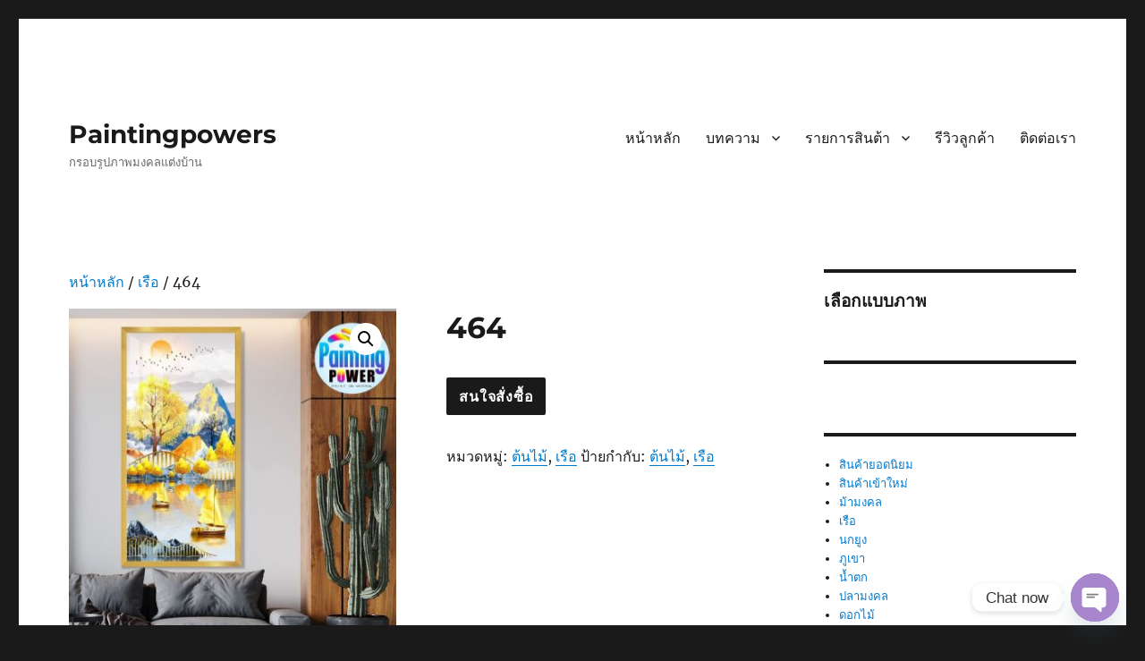

--- FILE ---
content_type: text/html; charset=UTF-8
request_url: https://paintingpowers.com/product/464/
body_size: 18187
content:
<!DOCTYPE html>
<html lang="th" class="no-js">
<head>
	<meta charset="UTF-8">
	<meta name="viewport" content="width=device-width, initial-scale=1.0">
	<link rel="profile" href="https://gmpg.org/xfn/11">
		<script>(function(html){html.className = html.className.replace(/\bno-js\b/,'js')})(document.documentElement);</script>
<title>464 &#8211; Paintingpowers</title>
<meta name='robots' content='max-image-preview:large' />
	<style>img:is([sizes="auto" i], [sizes^="auto," i]) { contain-intrinsic-size: 3000px 1500px }</style>
	<link rel='dns-prefetch' href='//www.googletagmanager.com' />
<link rel="alternate" type="application/rss+xml" title="Paintingpowers &raquo; ฟีด" href="https://paintingpowers.com/feed/" />
<link rel="alternate" type="application/rss+xml" title="Paintingpowers &raquo; ฟีดความเห็น" href="https://paintingpowers.com/comments/feed/" />
<link rel="alternate" type="application/rss+xml" title="Paintingpowers &raquo; 464 ฟีดความเห็น" href="https://paintingpowers.com/product/464/feed/" />
		<style>
			.lazyload,
			.lazyloading {
				max-width: 100%;
			}
		</style>
		<script>
window._wpemojiSettings = {"baseUrl":"https:\/\/s.w.org\/images\/core\/emoji\/16.0.1\/72x72\/","ext":".png","svgUrl":"https:\/\/s.w.org\/images\/core\/emoji\/16.0.1\/svg\/","svgExt":".svg","source":{"concatemoji":"https:\/\/paintingpowers.com\/wp-includes\/js\/wp-emoji-release.min.js?ver=6.8.3"}};
/*! This file is auto-generated */
!function(s,n){var o,i,e;function c(e){try{var t={supportTests:e,timestamp:(new Date).valueOf()};sessionStorage.setItem(o,JSON.stringify(t))}catch(e){}}function p(e,t,n){e.clearRect(0,0,e.canvas.width,e.canvas.height),e.fillText(t,0,0);var t=new Uint32Array(e.getImageData(0,0,e.canvas.width,e.canvas.height).data),a=(e.clearRect(0,0,e.canvas.width,e.canvas.height),e.fillText(n,0,0),new Uint32Array(e.getImageData(0,0,e.canvas.width,e.canvas.height).data));return t.every(function(e,t){return e===a[t]})}function u(e,t){e.clearRect(0,0,e.canvas.width,e.canvas.height),e.fillText(t,0,0);for(var n=e.getImageData(16,16,1,1),a=0;a<n.data.length;a++)if(0!==n.data[a])return!1;return!0}function f(e,t,n,a){switch(t){case"flag":return n(e,"\ud83c\udff3\ufe0f\u200d\u26a7\ufe0f","\ud83c\udff3\ufe0f\u200b\u26a7\ufe0f")?!1:!n(e,"\ud83c\udde8\ud83c\uddf6","\ud83c\udde8\u200b\ud83c\uddf6")&&!n(e,"\ud83c\udff4\udb40\udc67\udb40\udc62\udb40\udc65\udb40\udc6e\udb40\udc67\udb40\udc7f","\ud83c\udff4\u200b\udb40\udc67\u200b\udb40\udc62\u200b\udb40\udc65\u200b\udb40\udc6e\u200b\udb40\udc67\u200b\udb40\udc7f");case"emoji":return!a(e,"\ud83e\udedf")}return!1}function g(e,t,n,a){var r="undefined"!=typeof WorkerGlobalScope&&self instanceof WorkerGlobalScope?new OffscreenCanvas(300,150):s.createElement("canvas"),o=r.getContext("2d",{willReadFrequently:!0}),i=(o.textBaseline="top",o.font="600 32px Arial",{});return e.forEach(function(e){i[e]=t(o,e,n,a)}),i}function t(e){var t=s.createElement("script");t.src=e,t.defer=!0,s.head.appendChild(t)}"undefined"!=typeof Promise&&(o="wpEmojiSettingsSupports",i=["flag","emoji"],n.supports={everything:!0,everythingExceptFlag:!0},e=new Promise(function(e){s.addEventListener("DOMContentLoaded",e,{once:!0})}),new Promise(function(t){var n=function(){try{var e=JSON.parse(sessionStorage.getItem(o));if("object"==typeof e&&"number"==typeof e.timestamp&&(new Date).valueOf()<e.timestamp+604800&&"object"==typeof e.supportTests)return e.supportTests}catch(e){}return null}();if(!n){if("undefined"!=typeof Worker&&"undefined"!=typeof OffscreenCanvas&&"undefined"!=typeof URL&&URL.createObjectURL&&"undefined"!=typeof Blob)try{var e="postMessage("+g.toString()+"("+[JSON.stringify(i),f.toString(),p.toString(),u.toString()].join(",")+"));",a=new Blob([e],{type:"text/javascript"}),r=new Worker(URL.createObjectURL(a),{name:"wpTestEmojiSupports"});return void(r.onmessage=function(e){c(n=e.data),r.terminate(),t(n)})}catch(e){}c(n=g(i,f,p,u))}t(n)}).then(function(e){for(var t in e)n.supports[t]=e[t],n.supports.everything=n.supports.everything&&n.supports[t],"flag"!==t&&(n.supports.everythingExceptFlag=n.supports.everythingExceptFlag&&n.supports[t]);n.supports.everythingExceptFlag=n.supports.everythingExceptFlag&&!n.supports.flag,n.DOMReady=!1,n.readyCallback=function(){n.DOMReady=!0}}).then(function(){return e}).then(function(){var e;n.supports.everything||(n.readyCallback(),(e=n.source||{}).concatemoji?t(e.concatemoji):e.wpemoji&&e.twemoji&&(t(e.twemoji),t(e.wpemoji)))}))}((window,document),window._wpemojiSettings);
</script>
<style id='wp-emoji-styles-inline-css'>

	img.wp-smiley, img.emoji {
		display: inline !important;
		border: none !important;
		box-shadow: none !important;
		height: 1em !important;
		width: 1em !important;
		margin: 0 0.07em !important;
		vertical-align: -0.1em !important;
		background: none !important;
		padding: 0 !important;
	}
</style>
<link rel='stylesheet' id='wp-block-library-css' href='https://paintingpowers.com/wp-includes/css/dist/block-library/style.min.css?ver=6.8.3' media='all' />
<style id='wp-block-library-theme-inline-css'>
.wp-block-audio :where(figcaption){color:#555;font-size:13px;text-align:center}.is-dark-theme .wp-block-audio :where(figcaption){color:#ffffffa6}.wp-block-audio{margin:0 0 1em}.wp-block-code{border:1px solid #ccc;border-radius:4px;font-family:Menlo,Consolas,monaco,monospace;padding:.8em 1em}.wp-block-embed :where(figcaption){color:#555;font-size:13px;text-align:center}.is-dark-theme .wp-block-embed :where(figcaption){color:#ffffffa6}.wp-block-embed{margin:0 0 1em}.blocks-gallery-caption{color:#555;font-size:13px;text-align:center}.is-dark-theme .blocks-gallery-caption{color:#ffffffa6}:root :where(.wp-block-image figcaption){color:#555;font-size:13px;text-align:center}.is-dark-theme :root :where(.wp-block-image figcaption){color:#ffffffa6}.wp-block-image{margin:0 0 1em}.wp-block-pullquote{border-bottom:4px solid;border-top:4px solid;color:currentColor;margin-bottom:1.75em}.wp-block-pullquote cite,.wp-block-pullquote footer,.wp-block-pullquote__citation{color:currentColor;font-size:.8125em;font-style:normal;text-transform:uppercase}.wp-block-quote{border-left:.25em solid;margin:0 0 1.75em;padding-left:1em}.wp-block-quote cite,.wp-block-quote footer{color:currentColor;font-size:.8125em;font-style:normal;position:relative}.wp-block-quote:where(.has-text-align-right){border-left:none;border-right:.25em solid;padding-left:0;padding-right:1em}.wp-block-quote:where(.has-text-align-center){border:none;padding-left:0}.wp-block-quote.is-large,.wp-block-quote.is-style-large,.wp-block-quote:where(.is-style-plain){border:none}.wp-block-search .wp-block-search__label{font-weight:700}.wp-block-search__button{border:1px solid #ccc;padding:.375em .625em}:where(.wp-block-group.has-background){padding:1.25em 2.375em}.wp-block-separator.has-css-opacity{opacity:.4}.wp-block-separator{border:none;border-bottom:2px solid;margin-left:auto;margin-right:auto}.wp-block-separator.has-alpha-channel-opacity{opacity:1}.wp-block-separator:not(.is-style-wide):not(.is-style-dots){width:100px}.wp-block-separator.has-background:not(.is-style-dots){border-bottom:none;height:1px}.wp-block-separator.has-background:not(.is-style-wide):not(.is-style-dots){height:2px}.wp-block-table{margin:0 0 1em}.wp-block-table td,.wp-block-table th{word-break:normal}.wp-block-table :where(figcaption){color:#555;font-size:13px;text-align:center}.is-dark-theme .wp-block-table :where(figcaption){color:#ffffffa6}.wp-block-video :where(figcaption){color:#555;font-size:13px;text-align:center}.is-dark-theme .wp-block-video :where(figcaption){color:#ffffffa6}.wp-block-video{margin:0 0 1em}:root :where(.wp-block-template-part.has-background){margin-bottom:0;margin-top:0;padding:1.25em 2.375em}
</style>
<style id='classic-theme-styles-inline-css'>
/*! This file is auto-generated */
.wp-block-button__link{color:#fff;background-color:#32373c;border-radius:9999px;box-shadow:none;text-decoration:none;padding:calc(.667em + 2px) calc(1.333em + 2px);font-size:1.125em}.wp-block-file__button{background:#32373c;color:#fff;text-decoration:none}
</style>
<style id='global-styles-inline-css'>
:root{--wp--preset--aspect-ratio--square: 1;--wp--preset--aspect-ratio--4-3: 4/3;--wp--preset--aspect-ratio--3-4: 3/4;--wp--preset--aspect-ratio--3-2: 3/2;--wp--preset--aspect-ratio--2-3: 2/3;--wp--preset--aspect-ratio--16-9: 16/9;--wp--preset--aspect-ratio--9-16: 9/16;--wp--preset--color--black: #000000;--wp--preset--color--cyan-bluish-gray: #abb8c3;--wp--preset--color--white: #fff;--wp--preset--color--pale-pink: #f78da7;--wp--preset--color--vivid-red: #cf2e2e;--wp--preset--color--luminous-vivid-orange: #ff6900;--wp--preset--color--luminous-vivid-amber: #fcb900;--wp--preset--color--light-green-cyan: #7bdcb5;--wp--preset--color--vivid-green-cyan: #00d084;--wp--preset--color--pale-cyan-blue: #8ed1fc;--wp--preset--color--vivid-cyan-blue: #0693e3;--wp--preset--color--vivid-purple: #9b51e0;--wp--preset--color--dark-gray: #1a1a1a;--wp--preset--color--medium-gray: #686868;--wp--preset--color--light-gray: #e5e5e5;--wp--preset--color--blue-gray: #4d545c;--wp--preset--color--bright-blue: #007acc;--wp--preset--color--light-blue: #9adffd;--wp--preset--color--dark-brown: #402b30;--wp--preset--color--medium-brown: #774e24;--wp--preset--color--dark-red: #640c1f;--wp--preset--color--bright-red: #ff675f;--wp--preset--color--yellow: #ffef8e;--wp--preset--gradient--vivid-cyan-blue-to-vivid-purple: linear-gradient(135deg,rgba(6,147,227,1) 0%,rgb(155,81,224) 100%);--wp--preset--gradient--light-green-cyan-to-vivid-green-cyan: linear-gradient(135deg,rgb(122,220,180) 0%,rgb(0,208,130) 100%);--wp--preset--gradient--luminous-vivid-amber-to-luminous-vivid-orange: linear-gradient(135deg,rgba(252,185,0,1) 0%,rgba(255,105,0,1) 100%);--wp--preset--gradient--luminous-vivid-orange-to-vivid-red: linear-gradient(135deg,rgba(255,105,0,1) 0%,rgb(207,46,46) 100%);--wp--preset--gradient--very-light-gray-to-cyan-bluish-gray: linear-gradient(135deg,rgb(238,238,238) 0%,rgb(169,184,195) 100%);--wp--preset--gradient--cool-to-warm-spectrum: linear-gradient(135deg,rgb(74,234,220) 0%,rgb(151,120,209) 20%,rgb(207,42,186) 40%,rgb(238,44,130) 60%,rgb(251,105,98) 80%,rgb(254,248,76) 100%);--wp--preset--gradient--blush-light-purple: linear-gradient(135deg,rgb(255,206,236) 0%,rgb(152,150,240) 100%);--wp--preset--gradient--blush-bordeaux: linear-gradient(135deg,rgb(254,205,165) 0%,rgb(254,45,45) 50%,rgb(107,0,62) 100%);--wp--preset--gradient--luminous-dusk: linear-gradient(135deg,rgb(255,203,112) 0%,rgb(199,81,192) 50%,rgb(65,88,208) 100%);--wp--preset--gradient--pale-ocean: linear-gradient(135deg,rgb(255,245,203) 0%,rgb(182,227,212) 50%,rgb(51,167,181) 100%);--wp--preset--gradient--electric-grass: linear-gradient(135deg,rgb(202,248,128) 0%,rgb(113,206,126) 100%);--wp--preset--gradient--midnight: linear-gradient(135deg,rgb(2,3,129) 0%,rgb(40,116,252) 100%);--wp--preset--font-size--small: 13px;--wp--preset--font-size--medium: 20px;--wp--preset--font-size--large: 36px;--wp--preset--font-size--x-large: 42px;--wp--preset--spacing--20: 0.44rem;--wp--preset--spacing--30: 0.67rem;--wp--preset--spacing--40: 1rem;--wp--preset--spacing--50: 1.5rem;--wp--preset--spacing--60: 2.25rem;--wp--preset--spacing--70: 3.38rem;--wp--preset--spacing--80: 5.06rem;--wp--preset--shadow--natural: 6px 6px 9px rgba(0, 0, 0, 0.2);--wp--preset--shadow--deep: 12px 12px 50px rgba(0, 0, 0, 0.4);--wp--preset--shadow--sharp: 6px 6px 0px rgba(0, 0, 0, 0.2);--wp--preset--shadow--outlined: 6px 6px 0px -3px rgba(255, 255, 255, 1), 6px 6px rgba(0, 0, 0, 1);--wp--preset--shadow--crisp: 6px 6px 0px rgba(0, 0, 0, 1);}:where(.is-layout-flex){gap: 0.5em;}:where(.is-layout-grid){gap: 0.5em;}body .is-layout-flex{display: flex;}.is-layout-flex{flex-wrap: wrap;align-items: center;}.is-layout-flex > :is(*, div){margin: 0;}body .is-layout-grid{display: grid;}.is-layout-grid > :is(*, div){margin: 0;}:where(.wp-block-columns.is-layout-flex){gap: 2em;}:where(.wp-block-columns.is-layout-grid){gap: 2em;}:where(.wp-block-post-template.is-layout-flex){gap: 1.25em;}:where(.wp-block-post-template.is-layout-grid){gap: 1.25em;}.has-black-color{color: var(--wp--preset--color--black) !important;}.has-cyan-bluish-gray-color{color: var(--wp--preset--color--cyan-bluish-gray) !important;}.has-white-color{color: var(--wp--preset--color--white) !important;}.has-pale-pink-color{color: var(--wp--preset--color--pale-pink) !important;}.has-vivid-red-color{color: var(--wp--preset--color--vivid-red) !important;}.has-luminous-vivid-orange-color{color: var(--wp--preset--color--luminous-vivid-orange) !important;}.has-luminous-vivid-amber-color{color: var(--wp--preset--color--luminous-vivid-amber) !important;}.has-light-green-cyan-color{color: var(--wp--preset--color--light-green-cyan) !important;}.has-vivid-green-cyan-color{color: var(--wp--preset--color--vivid-green-cyan) !important;}.has-pale-cyan-blue-color{color: var(--wp--preset--color--pale-cyan-blue) !important;}.has-vivid-cyan-blue-color{color: var(--wp--preset--color--vivid-cyan-blue) !important;}.has-vivid-purple-color{color: var(--wp--preset--color--vivid-purple) !important;}.has-black-background-color{background-color: var(--wp--preset--color--black) !important;}.has-cyan-bluish-gray-background-color{background-color: var(--wp--preset--color--cyan-bluish-gray) !important;}.has-white-background-color{background-color: var(--wp--preset--color--white) !important;}.has-pale-pink-background-color{background-color: var(--wp--preset--color--pale-pink) !important;}.has-vivid-red-background-color{background-color: var(--wp--preset--color--vivid-red) !important;}.has-luminous-vivid-orange-background-color{background-color: var(--wp--preset--color--luminous-vivid-orange) !important;}.has-luminous-vivid-amber-background-color{background-color: var(--wp--preset--color--luminous-vivid-amber) !important;}.has-light-green-cyan-background-color{background-color: var(--wp--preset--color--light-green-cyan) !important;}.has-vivid-green-cyan-background-color{background-color: var(--wp--preset--color--vivid-green-cyan) !important;}.has-pale-cyan-blue-background-color{background-color: var(--wp--preset--color--pale-cyan-blue) !important;}.has-vivid-cyan-blue-background-color{background-color: var(--wp--preset--color--vivid-cyan-blue) !important;}.has-vivid-purple-background-color{background-color: var(--wp--preset--color--vivid-purple) !important;}.has-black-border-color{border-color: var(--wp--preset--color--black) !important;}.has-cyan-bluish-gray-border-color{border-color: var(--wp--preset--color--cyan-bluish-gray) !important;}.has-white-border-color{border-color: var(--wp--preset--color--white) !important;}.has-pale-pink-border-color{border-color: var(--wp--preset--color--pale-pink) !important;}.has-vivid-red-border-color{border-color: var(--wp--preset--color--vivid-red) !important;}.has-luminous-vivid-orange-border-color{border-color: var(--wp--preset--color--luminous-vivid-orange) !important;}.has-luminous-vivid-amber-border-color{border-color: var(--wp--preset--color--luminous-vivid-amber) !important;}.has-light-green-cyan-border-color{border-color: var(--wp--preset--color--light-green-cyan) !important;}.has-vivid-green-cyan-border-color{border-color: var(--wp--preset--color--vivid-green-cyan) !important;}.has-pale-cyan-blue-border-color{border-color: var(--wp--preset--color--pale-cyan-blue) !important;}.has-vivid-cyan-blue-border-color{border-color: var(--wp--preset--color--vivid-cyan-blue) !important;}.has-vivid-purple-border-color{border-color: var(--wp--preset--color--vivid-purple) !important;}.has-vivid-cyan-blue-to-vivid-purple-gradient-background{background: var(--wp--preset--gradient--vivid-cyan-blue-to-vivid-purple) !important;}.has-light-green-cyan-to-vivid-green-cyan-gradient-background{background: var(--wp--preset--gradient--light-green-cyan-to-vivid-green-cyan) !important;}.has-luminous-vivid-amber-to-luminous-vivid-orange-gradient-background{background: var(--wp--preset--gradient--luminous-vivid-amber-to-luminous-vivid-orange) !important;}.has-luminous-vivid-orange-to-vivid-red-gradient-background{background: var(--wp--preset--gradient--luminous-vivid-orange-to-vivid-red) !important;}.has-very-light-gray-to-cyan-bluish-gray-gradient-background{background: var(--wp--preset--gradient--very-light-gray-to-cyan-bluish-gray) !important;}.has-cool-to-warm-spectrum-gradient-background{background: var(--wp--preset--gradient--cool-to-warm-spectrum) !important;}.has-blush-light-purple-gradient-background{background: var(--wp--preset--gradient--blush-light-purple) !important;}.has-blush-bordeaux-gradient-background{background: var(--wp--preset--gradient--blush-bordeaux) !important;}.has-luminous-dusk-gradient-background{background: var(--wp--preset--gradient--luminous-dusk) !important;}.has-pale-ocean-gradient-background{background: var(--wp--preset--gradient--pale-ocean) !important;}.has-electric-grass-gradient-background{background: var(--wp--preset--gradient--electric-grass) !important;}.has-midnight-gradient-background{background: var(--wp--preset--gradient--midnight) !important;}.has-small-font-size{font-size: var(--wp--preset--font-size--small) !important;}.has-medium-font-size{font-size: var(--wp--preset--font-size--medium) !important;}.has-large-font-size{font-size: var(--wp--preset--font-size--large) !important;}.has-x-large-font-size{font-size: var(--wp--preset--font-size--x-large) !important;}
:where(.wp-block-post-template.is-layout-flex){gap: 1.25em;}:where(.wp-block-post-template.is-layout-grid){gap: 1.25em;}
:where(.wp-block-columns.is-layout-flex){gap: 2em;}:where(.wp-block-columns.is-layout-grid){gap: 2em;}
:root :where(.wp-block-pullquote){font-size: 1.5em;line-height: 1.6;}
</style>
<link rel='stylesheet' id='photoswipe-css' href='https://paintingpowers.com/wp-content/plugins/woocommerce/assets/css/photoswipe/photoswipe.min.css?ver=10.1.2' media='all' />
<link rel='stylesheet' id='photoswipe-default-skin-css' href='https://paintingpowers.com/wp-content/plugins/woocommerce/assets/css/photoswipe/default-skin/default-skin.min.css?ver=10.1.2' media='all' />
<link rel='stylesheet' id='woocommerce-layout-css' href='https://paintingpowers.com/wp-content/plugins/woocommerce/assets/css/woocommerce-layout.css?ver=10.1.2' media='all' />
<link rel='stylesheet' id='woocommerce-smallscreen-css' href='https://paintingpowers.com/wp-content/plugins/woocommerce/assets/css/woocommerce-smallscreen.css?ver=10.1.2' media='only screen and (max-width: 768px)' />
<link rel='stylesheet' id='woocommerce-general-css' href='https://paintingpowers.com/wp-content/plugins/woocommerce/assets/css/woocommerce.css?ver=10.1.2' media='all' />
<style id='woocommerce-inline-inline-css'>
.woocommerce form .form-row .required { visibility: visible; }
</style>
<link rel='stylesheet' id='brands-styles-css' href='https://paintingpowers.com/wp-content/plugins/woocommerce/assets/css/brands.css?ver=10.1.2' media='all' />
<link rel='stylesheet' id='twentysixteen-fonts-css' href='https://paintingpowers.com/wp-content/themes/twentysixteen/fonts/merriweather-plus-montserrat-plus-inconsolata.css?ver=20230328' media='all' />
<link rel='stylesheet' id='genericons-css' href='https://paintingpowers.com/wp-content/themes/twentysixteen/genericons/genericons.css?ver=20201208' media='all' />
<link rel='stylesheet' id='twentysixteen-style-css' href='https://paintingpowers.com/wp-content/themes/twentysixteen/style.css?ver=20250715' media='all' />
<link rel='stylesheet' id='twentysixteen-block-style-css' href='https://paintingpowers.com/wp-content/themes/twentysixteen/css/blocks.css?ver=20240817' media='all' />
<!--[if lt IE 10]>
<link rel='stylesheet' id='twentysixteen-ie-css' href='https://paintingpowers.com/wp-content/themes/twentysixteen/css/ie.css?ver=20170530' media='all' />
<![endif]-->
<!--[if lt IE 9]>
<link rel='stylesheet' id='twentysixteen-ie8-css' href='https://paintingpowers.com/wp-content/themes/twentysixteen/css/ie8.css?ver=20170530' media='all' />
<![endif]-->
<!--[if lt IE 8]>
<link rel='stylesheet' id='twentysixteen-ie7-css' href='https://paintingpowers.com/wp-content/themes/twentysixteen/css/ie7.css?ver=20170530' media='all' />
<![endif]-->
<link rel='stylesheet' id='chaty-front-css-css' href='https://paintingpowers.com/wp-content/plugins/chaty/css/chaty-front.min.css?ver=3.4.81736055420' media='all' />
<script id="jquery-core-js-extra">
var pysFacebookRest = {"restApiUrl":"https:\/\/paintingpowers.com\/wp-json\/pys-facebook\/v1\/event","debug":""};
</script>
<script src="https://paintingpowers.com/wp-includes/js/jquery/jquery.min.js?ver=3.7.1" id="jquery-core-js"></script>
<script src="https://paintingpowers.com/wp-includes/js/jquery/jquery-migrate.min.js?ver=3.4.1" id="jquery-migrate-js"></script>
<script src="https://paintingpowers.com/wp-content/plugins/woocommerce/assets/js/jquery-blockui/jquery.blockUI.min.js?ver=2.7.0-wc.10.1.2" id="jquery-blockui-js" data-wp-strategy="defer"></script>
<script id="wc-add-to-cart-js-extra">
var wc_add_to_cart_params = {"ajax_url":"\/wp-admin\/admin-ajax.php","wc_ajax_url":"\/?wc-ajax=%%endpoint%%","i18n_view_cart":"\u0e14\u0e39\u0e15\u0e30\u0e01\u0e23\u0e49\u0e32\u0e2a\u0e34\u0e19\u0e04\u0e49\u0e32","cart_url":"https:\/\/paintingpowers.com\/cart\/","is_cart":"","cart_redirect_after_add":"no"};
</script>
<script src="https://paintingpowers.com/wp-content/plugins/woocommerce/assets/js/frontend/add-to-cart.min.js?ver=10.1.2" id="wc-add-to-cart-js" data-wp-strategy="defer"></script>
<script src="https://paintingpowers.com/wp-content/plugins/woocommerce/assets/js/zoom/jquery.zoom.min.js?ver=1.7.21-wc.10.1.2" id="zoom-js" defer data-wp-strategy="defer"></script>
<script src="https://paintingpowers.com/wp-content/plugins/woocommerce/assets/js/photoswipe/photoswipe.min.js?ver=4.1.1-wc.10.1.2" id="photoswipe-js" defer data-wp-strategy="defer"></script>
<script src="https://paintingpowers.com/wp-content/plugins/woocommerce/assets/js/photoswipe/photoswipe-ui-default.min.js?ver=4.1.1-wc.10.1.2" id="photoswipe-ui-default-js" defer data-wp-strategy="defer"></script>
<script id="wc-single-product-js-extra">
var wc_single_product_params = {"i18n_required_rating_text":"\u0e01\u0e23\u0e38\u0e13\u0e32\u0e40\u0e25\u0e37\u0e2d\u0e01\u0e23\u0e30\u0e14\u0e31\u0e1a","i18n_rating_options":["1 of 5 stars","2 of 5 stars","3 of 5 stars","4 of 5 stars","5 of 5 stars"],"i18n_product_gallery_trigger_text":"View full-screen image gallery","review_rating_required":"no","flexslider":{"rtl":false,"animation":"slide","smoothHeight":true,"directionNav":false,"controlNav":"thumbnails","slideshow":false,"animationSpeed":500,"animationLoop":false,"allowOneSlide":false},"zoom_enabled":"1","zoom_options":[],"photoswipe_enabled":"1","photoswipe_options":{"shareEl":false,"closeOnScroll":false,"history":false,"hideAnimationDuration":0,"showAnimationDuration":0},"flexslider_enabled":"1"};
</script>
<script src="https://paintingpowers.com/wp-content/plugins/woocommerce/assets/js/frontend/single-product.min.js?ver=10.1.2" id="wc-single-product-js" defer data-wp-strategy="defer"></script>
<script src="https://paintingpowers.com/wp-content/plugins/woocommerce/assets/js/js-cookie/js.cookie.min.js?ver=2.1.4-wc.10.1.2" id="js-cookie-js" data-wp-strategy="defer"></script>
<script src="https://paintingpowers.com/wp-content/plugins/js_composer/assets/js/vendors/woocommerce-add-to-cart.js?ver=6.5.0" id="vc_woocommerce-add-to-cart-js-js"></script>
<!--[if lt IE 9]>
<script src="https://paintingpowers.com/wp-content/themes/twentysixteen/js/html5.js?ver=3.7.3" id="twentysixteen-html5-js"></script>
<![endif]-->
<script id="twentysixteen-script-js-extra">
var screenReaderText = {"expand":"\u0e02\u0e22\u0e32\u0e22\u0e40\u0e21\u0e19\u0e39\u0e22\u0e48\u0e2d\u0e22","collapse":"\u0e2b\u0e14\u0e40\u0e21\u0e19\u0e39\u0e22\u0e48\u0e2d\u0e22"};
</script>
<script src="https://paintingpowers.com/wp-content/themes/twentysixteen/js/functions.js?ver=20230629" id="twentysixteen-script-js" defer data-wp-strategy="defer"></script>

<!-- Google tag (gtag.js) snippet added by Site Kit -->
<!-- Google Analytics snippet added by Site Kit -->
<script src="https://www.googletagmanager.com/gtag/js?id=GT-WVXJ9C2K" id="google_gtagjs-js" async></script>
<script id="google_gtagjs-js-after">
window.dataLayer = window.dataLayer || [];function gtag(){dataLayer.push(arguments);}
gtag("set","linker",{"domains":["paintingpowers.com"]});
gtag("js", new Date());
gtag("set", "developer_id.dZTNiMT", true);
gtag("config", "GT-WVXJ9C2K");
 window._googlesitekit = window._googlesitekit || {}; window._googlesitekit.throttledEvents = []; window._googlesitekit.gtagEvent = (name, data) => { var key = JSON.stringify( { name, data } ); if ( !! window._googlesitekit.throttledEvents[ key ] ) { return; } window._googlesitekit.throttledEvents[ key ] = true; setTimeout( () => { delete window._googlesitekit.throttledEvents[ key ]; }, 5 ); gtag( "event", name, { ...data, event_source: "site-kit" } ); };
</script>
<link rel="https://api.w.org/" href="https://paintingpowers.com/wp-json/" /><link rel="alternate" title="JSON" type="application/json" href="https://paintingpowers.com/wp-json/wp/v2/product/2994" /><link rel="EditURI" type="application/rsd+xml" title="RSD" href="https://paintingpowers.com/xmlrpc.php?rsd" />
<meta name="generator" content="WordPress 6.8.3" />
<meta name="generator" content="WooCommerce 10.1.2" />
<link rel="canonical" href="https://paintingpowers.com/product/464/" />
<link rel='shortlink' href='https://paintingpowers.com/?p=2994' />
<link rel="alternate" title="oEmbed (JSON)" type="application/json+oembed" href="https://paintingpowers.com/wp-json/oembed/1.0/embed?url=https%3A%2F%2Fpaintingpowers.com%2Fproduct%2F464%2F" />
<link rel="alternate" title="oEmbed (XML)" type="text/xml+oembed" href="https://paintingpowers.com/wp-json/oembed/1.0/embed?url=https%3A%2F%2Fpaintingpowers.com%2Fproduct%2F464%2F&#038;format=xml" />
<meta name="generator" content="Site Kit by Google 1.164.0" /><meta name="facebook-domain-verification" content="5qiktmfucb864vpq5emc15x0528xvl" />

<!-- Facebook Pixel Code -->
<script>
!function(f,b,e,v,n,t,s)
{if(f.fbq)return;n=f.fbq=function(){n.callMethod?
n.callMethod.apply(n,arguments):n.queue.push(arguments)};
if(!f._fbq)f._fbq=n;n.push=n;n.loaded=!0;n.version='2.0';
n.queue=[];t=b.createElement(e);t.async=!0;
t.src=v;s=b.getElementsByTagName(e)[0];
s.parentNode.insertBefore(t,s)}(window, document,'script',
'https://connect.facebook.net/en_US/fbevents.js');
fbq('init', '567244711317940');
fbq('track', 'PageView');
</script>
<noscript><img height="1" width="1" style="display:none"
src="https://www.facebook.com/tr?id=567244711317940&ev=PageView&noscript=1"
/></noscript>
<!-- End Facebook Pixel Code -->		<script>
			document.documentElement.className = document.documentElement.className.replace('no-js', 'js');
		</script>
				<style>
			.no-js img.lazyload {
				display: none;
			}

			figure.wp-block-image img.lazyloading {
				min-width: 150px;
			}

			.lazyload,
			.lazyloading {
				--smush-placeholder-width: 100px;
				--smush-placeholder-aspect-ratio: 1/1;
				width: var(--smush-image-width, var(--smush-placeholder-width)) !important;
				aspect-ratio: var(--smush-image-aspect-ratio, var(--smush-placeholder-aspect-ratio)) !important;
			}

						.lazyload, .lazyloading {
				opacity: 0;
			}

			.lazyloaded {
				opacity: 1;
				transition: opacity 400ms;
				transition-delay: 0ms;
			}

					</style>
			<noscript><style>.woocommerce-product-gallery{ opacity: 1 !important; }</style></noscript>
	<meta name="google-site-verification" content="-dZBD5hnmSa8JFfBCkv7KDTL_nAlKToWVxWFmSLc__w"><meta name="generator" content="Powered by WPBakery Page Builder - drag and drop page builder for WordPress."/>

<!-- Google Tag Manager snippet added by Site Kit -->
<script>
			( function( w, d, s, l, i ) {
				w[l] = w[l] || [];
				w[l].push( {'gtm.start': new Date().getTime(), event: 'gtm.js'} );
				var f = d.getElementsByTagName( s )[0],
					j = d.createElement( s ), dl = l != 'dataLayer' ? '&l=' + l : '';
				j.async = true;
				j.src = 'https://www.googletagmanager.com/gtm.js?id=' + i + dl;
				f.parentNode.insertBefore( j, f );
			} )( window, document, 'script', 'dataLayer', 'GTM-KMLNQLL4' );
			
</script>

<!-- End Google Tag Manager snippet added by Site Kit -->
<meta name="generator" content="Powered by Slider Revolution 6.5.2 - responsive, Mobile-Friendly Slider Plugin for WordPress with comfortable drag and drop interface." />
<link rel="icon" href="https://paintingpowers.com/wp-content/uploads/2021/07/cropped-162521844_496854911701302_8697710637358321299_n-32x32.jpg" sizes="32x32" />
<link rel="icon" href="https://paintingpowers.com/wp-content/uploads/2021/07/cropped-162521844_496854911701302_8697710637358321299_n-192x192.jpg" sizes="192x192" />
<link rel="apple-touch-icon" href="https://paintingpowers.com/wp-content/uploads/2021/07/cropped-162521844_496854911701302_8697710637358321299_n-180x180.jpg" />
<meta name="msapplication-TileImage" content="https://paintingpowers.com/wp-content/uploads/2021/07/cropped-162521844_496854911701302_8697710637358321299_n-270x270.jpg" />
<script type="text/javascript">function setREVStartSize(e){
			//window.requestAnimationFrame(function() {				 
				window.RSIW = window.RSIW===undefined ? window.innerWidth : window.RSIW;	
				window.RSIH = window.RSIH===undefined ? window.innerHeight : window.RSIH;	
				try {								
					var pw = document.getElementById(e.c).parentNode.offsetWidth,
						newh;
					pw = pw===0 || isNaN(pw) ? window.RSIW : pw;
					e.tabw = e.tabw===undefined ? 0 : parseInt(e.tabw);
					e.thumbw = e.thumbw===undefined ? 0 : parseInt(e.thumbw);
					e.tabh = e.tabh===undefined ? 0 : parseInt(e.tabh);
					e.thumbh = e.thumbh===undefined ? 0 : parseInt(e.thumbh);
					e.tabhide = e.tabhide===undefined ? 0 : parseInt(e.tabhide);
					e.thumbhide = e.thumbhide===undefined ? 0 : parseInt(e.thumbhide);
					e.mh = e.mh===undefined || e.mh=="" || e.mh==="auto" ? 0 : parseInt(e.mh,0);		
					if(e.layout==="fullscreen" || e.l==="fullscreen") 						
						newh = Math.max(e.mh,window.RSIH);					
					else{					
						e.gw = Array.isArray(e.gw) ? e.gw : [e.gw];
						for (var i in e.rl) if (e.gw[i]===undefined || e.gw[i]===0) e.gw[i] = e.gw[i-1];					
						e.gh = e.el===undefined || e.el==="" || (Array.isArray(e.el) && e.el.length==0)? e.gh : e.el;
						e.gh = Array.isArray(e.gh) ? e.gh : [e.gh];
						for (var i in e.rl) if (e.gh[i]===undefined || e.gh[i]===0) e.gh[i] = e.gh[i-1];
											
						var nl = new Array(e.rl.length),
							ix = 0,						
							sl;					
						e.tabw = e.tabhide>=pw ? 0 : e.tabw;
						e.thumbw = e.thumbhide>=pw ? 0 : e.thumbw;
						e.tabh = e.tabhide>=pw ? 0 : e.tabh;
						e.thumbh = e.thumbhide>=pw ? 0 : e.thumbh;					
						for (var i in e.rl) nl[i] = e.rl[i]<window.RSIW ? 0 : e.rl[i];
						sl = nl[0];									
						for (var i in nl) if (sl>nl[i] && nl[i]>0) { sl = nl[i]; ix=i;}															
						var m = pw>(e.gw[ix]+e.tabw+e.thumbw) ? 1 : (pw-(e.tabw+e.thumbw)) / (e.gw[ix]);					
						newh =  (e.gh[ix] * m) + (e.tabh + e.thumbh);
					}				
					if(window.rs_init_css===undefined) window.rs_init_css = document.head.appendChild(document.createElement("style"));					
					document.getElementById(e.c).height = newh+"px";
					window.rs_init_css.innerHTML += "#"+e.c+"_wrapper { height: "+newh+"px }";				
				} catch(e){
					console.log("Failure at Presize of Slider:" + e)
				}					   
			//});
		  };</script>
<noscript><style> .wpb_animate_when_almost_visible { opacity: 1; }</style></noscript></head>

<body class="wp-singular product-template-default single single-product postid-2994 wp-embed-responsive wp-theme-twentysixteen theme-twentysixteen woocommerce woocommerce-page woocommerce-no-js wpb-js-composer js-comp-ver-6.5.0 vc_responsive">
		<!-- Google Tag Manager (noscript) snippet added by Site Kit -->
		<noscript>
			<iframe data-src="https://www.googletagmanager.com/ns.html?id=GTM-KMLNQLL4" height="0" width="0" style="display:none;visibility:hidden" src="[data-uri]" class="lazyload" data-load-mode="1"></iframe>
		</noscript>
		<!-- End Google Tag Manager (noscript) snippet added by Site Kit -->
		<div id="page" class="site">
	<div class="site-inner">
		<a class="skip-link screen-reader-text" href="#content">
			ข้ามไปยังบทความ		</a>

		<header id="masthead" class="site-header">
			<div class="site-header-main">
				<div class="site-branding">
																					<p class="site-title"><a href="https://paintingpowers.com/" rel="home" >Paintingpowers</a></p>
												<p class="site-description">กรอบรูปภาพมงคลแต่งบ้าน</p>
									</div><!-- .site-branding -->

									<button id="menu-toggle" class="menu-toggle">เมนู</button>

					<div id="site-header-menu" class="site-header-menu">
													<nav id="site-navigation" class="main-navigation" aria-label="เมนูหลัก">
								<div class="menu-main-menu-nav-container"><ul id="menu-main-menu-nav" class="primary-menu"><li id="menu-item-1652" class="menu-item menu-item-type-post_type menu-item-object-page menu-item-home menu-item-1652"><a href="https://paintingpowers.com/">หน้าหลัก</a></li>
<li id="menu-item-1757" class="menu-item menu-item-type-post_type menu-item-object-page menu-item-has-children menu-item-1757"><a href="https://paintingpowers.com/%e0%b8%9a%e0%b8%97%e0%b8%84%e0%b8%a7%e0%b8%b2%e0%b8%a1/">บทความ</a>
<ul class="sub-menu">
	<li id="menu-item-3285" class="menu-item menu-item-type-post_type menu-item-object-post menu-item-3285"><a href="https://paintingpowers.com/arw/">ปลามงคล</a></li>
	<li id="menu-item-1562" class="menu-item menu-item-type-taxonomy menu-item-object-category menu-item-1562"><a href="https://paintingpowers.com/category/%e0%b8%a1%e0%b9%89%e0%b8%b2/">ม้า</a></li>
	<li id="menu-item-1561" class="menu-item menu-item-type-taxonomy menu-item-object-category menu-item-1561"><a href="https://paintingpowers.com/category/%e0%b8%a0%e0%b8%b9%e0%b9%80%e0%b8%82%e0%b8%b2/">ภูเขา</a></li>
	<li id="menu-item-1558" class="menu-item menu-item-type-taxonomy menu-item-object-category menu-item-1558"><a href="https://paintingpowers.com/category/%e0%b8%99%e0%b9%89%e0%b8%b3%e0%b8%95%e0%b8%81/">น้ำตก</a></li>
	<li id="menu-item-1563" class="menu-item menu-item-type-taxonomy menu-item-object-category menu-item-1563"><a href="https://paintingpowers.com/category/%e0%b9%80%e0%b8%a3%e0%b8%b7%e0%b8%ad%e0%b8%aa%e0%b8%b3%e0%b9%80%e0%b8%a0%e0%b8%b2/">เรือสำเภา</a></li>
	<li id="menu-item-1782" class="menu-item menu-item-type-taxonomy menu-item-object-category menu-item-1782"><a href="https://paintingpowers.com/category/%e0%b8%99%e0%b8%81%e0%b8%a2%e0%b8%b9%e0%b8%87/">นกยูง</a></li>
	<li id="menu-item-1867" class="menu-item menu-item-type-post_type menu-item-object-post menu-item-1867"><a href="https://paintingpowers.com/flowers/">ดอกโบตั๋น</a></li>
	<li id="menu-item-1868" class="menu-item menu-item-type-post_type menu-item-object-post menu-item-1868"><a href="https://paintingpowers.com/sworn/">หงส์</a></li>
	<li id="menu-item-1869" class="menu-item menu-item-type-post_type menu-item-object-post menu-item-1869"><a href="https://paintingpowers.com/dragon/">มังกร</a></li>
	<li id="menu-item-1871" class="menu-item menu-item-type-post_type menu-item-object-post menu-item-1871"><a href="https://paintingpowers.com/dear/">กวาง</a></li>
	<li id="menu-item-1870" class="menu-item menu-item-type-post_type menu-item-object-post menu-item-1870"><a href="https://paintingpowers.com/bamboo/">ต้นไผ่</a></li>
</ul>
</li>
<li id="menu-item-1680" class="menu-item menu-item-type-post_type menu-item-object-page menu-item-has-children current_page_parent menu-item-1680"><a href="https://paintingpowers.com/%e0%b8%a3%e0%b8%b2%e0%b8%a2%e0%b8%81%e0%b8%b2%e0%b8%a3%e0%b8%aa%e0%b8%b4%e0%b8%99%e0%b8%95%e0%b9%89%e0%b8%b2/">รายการสินต้า</a>
<ul class="sub-menu">
	<li id="menu-item-3539" class="menu-item menu-item-type-taxonomy menu-item-object-product_cat menu-item-3539"><a href="https://paintingpowers.com/product-category/%e0%b8%aa%e0%b8%b4%e0%b8%99%e0%b8%84%e0%b9%89%e0%b8%b2%e0%b8%a2%e0%b8%ad%e0%b8%94%e0%b8%99%e0%b8%b4%e0%b8%a2%e0%b8%a1/">สินค้ายอดนิยม</a></li>
	<li id="menu-item-3536" class="menu-item menu-item-type-taxonomy menu-item-object-product_cat menu-item-3536"><a href="https://paintingpowers.com/product-category/%e0%b8%aa%e0%b8%b4%e0%b8%99%e0%b8%84%e0%b9%89%e0%b8%b2%e0%b9%80%e0%b8%82%e0%b9%89%e0%b8%b2%e0%b9%83%e0%b8%ab%e0%b8%a1%e0%b9%88/">สินค้าเข้าใหม่</a></li>
	<li id="menu-item-2444" class="menu-item menu-item-type-taxonomy menu-item-object-product_cat menu-item-2444"><a href="https://paintingpowers.com/product-category/%e0%b8%a1%e0%b9%89%e0%b8%b2%e0%b8%a1%e0%b8%87%e0%b8%84%e0%b8%a5/">ม้ามงคล</a></li>
	<li id="menu-item-1752" class="menu-item menu-item-type-taxonomy menu-item-object-product_cat current-product-ancestor current-menu-parent current-product-parent menu-item-1752"><a href="https://paintingpowers.com/product-category/%e0%b9%80%e0%b8%a3%e0%b8%b7%e0%b8%ad/">เรือ</a></li>
	<li id="menu-item-3220" class="menu-item menu-item-type-taxonomy menu-item-object-product_cat menu-item-3220"><a href="https://paintingpowers.com/product-category/%e0%b8%a0%e0%b8%b9%e0%b9%80%e0%b8%82%e0%b8%b2/">ภูเขา</a></li>
	<li id="menu-item-1751" class="menu-item menu-item-type-taxonomy menu-item-object-product_cat menu-item-1751"><a href="https://paintingpowers.com/product-category/%e0%b8%9b%e0%b8%a5%e0%b8%b2%e0%b8%a1%e0%b8%87%e0%b8%84%e0%b8%a5/">ปลามงคล</a></li>
	<li id="menu-item-2333" class="menu-item menu-item-type-taxonomy menu-item-object-product_cat menu-item-2333"><a href="https://paintingpowers.com/product-category/%e0%b8%98%e0%b8%b5%e0%b8%a1%e0%b9%82%e0%b8%97%e0%b8%99%e0%b8%aa%e0%b8%b5%e0%b8%97%e0%b8%ad%e0%b8%87/">ธีมโทนสีทอง</a></li>
	<li id="menu-item-2334" class="menu-item menu-item-type-taxonomy menu-item-object-product_cat menu-item-2334"><a href="https://paintingpowers.com/product-category/%e0%b8%81%e0%b8%a7%e0%b8%b2%e0%b8%87/">กวาง</a></li>
	<li id="menu-item-2336" class="menu-item menu-item-type-taxonomy menu-item-object-product_cat menu-item-2336"><a href="https://paintingpowers.com/product-category/%e0%b8%99%e0%b8%81%e0%b8%a2%e0%b8%b9%e0%b8%87/">นกยูง</a></li>
	<li id="menu-item-2335" class="menu-item menu-item-type-taxonomy menu-item-object-product_cat menu-item-2335"><a href="https://paintingpowers.com/product-category/%e0%b8%94%e0%b8%ad%e0%b8%81%e0%b9%84%e0%b8%a1%e0%b9%89/">ดอกไม้</a></li>
	<li id="menu-item-2337" class="menu-item menu-item-type-taxonomy menu-item-object-product_cat menu-item-2337"><a href="https://paintingpowers.com/product-category/%e0%b8%99%e0%b9%89%e0%b8%b3%e0%b8%95%e0%b8%81/">น้ำตก</a></li>
	<li id="menu-item-2338" class="menu-item menu-item-type-taxonomy menu-item-object-product_cat menu-item-2338"><a href="https://paintingpowers.com/product-category/%e0%b8%99%e0%b9%89%e0%b8%b3%e0%b9%80%e0%b8%95%e0%b9%89%e0%b8%b2/">น้ำเต้า</a></li>
	<li id="menu-item-2339" class="menu-item menu-item-type-taxonomy menu-item-object-product_cat menu-item-2339"><a href="https://paintingpowers.com/product-category/%e0%b8%94%e0%b8%ad%e0%b8%81%e0%b8%9a%e0%b8%b1%e0%b8%a7/">ดอกบัว</a></li>
	<li id="menu-item-2340" class="menu-item menu-item-type-taxonomy menu-item-object-product_cat current-product-ancestor current-menu-parent current-product-parent menu-item-2340"><a href="https://paintingpowers.com/product-category/%e0%b8%95%e0%b9%89%e0%b8%99%e0%b9%84%e0%b8%a1%e0%b9%89/">ต้นไม้</a></li>
	<li id="menu-item-2351" class="menu-item menu-item-type-taxonomy menu-item-object-product_cat menu-item-2351"><a href="https://paintingpowers.com/product-category/%e0%b8%8a%e0%b9%89%e0%b8%b2%e0%b8%87/">ช้าง</a></li>
	<li id="menu-item-2352" class="menu-item menu-item-type-taxonomy menu-item-object-product_cat menu-item-2352"><a href="https://paintingpowers.com/product-category/%e0%b8%a1%e0%b8%b1%e0%b8%87%e0%b8%81%e0%b8%a3/">มังกร</a></li>
	<li id="menu-item-2353" class="menu-item menu-item-type-taxonomy menu-item-object-product_cat menu-item-2353"><a href="https://paintingpowers.com/product-category/%e0%b9%84%e0%b8%9c%e0%b9%88/">ไผ่</a></li>
	<li id="menu-item-3230" class="menu-item menu-item-type-taxonomy menu-item-object-product_cat menu-item-3230"><a href="https://paintingpowers.com/product-category/%e0%b8%a7%e0%b8%b4%e0%b8%a7%e0%b8%a0%e0%b8%b9%e0%b8%a1%e0%b8%b4%e0%b8%97%e0%b8%b1%e0%b8%a8%e0%b8%99%e0%b9%8c/">วิวภูมิทัศน์</a></li>
</ul>
</li>
<li id="menu-item-1676" class="menu-item menu-item-type-post_type menu-item-object-page menu-item-1676"><a href="https://paintingpowers.com/%e0%b8%a3%e0%b8%b5%e0%b8%a7%e0%b8%b4%e0%b8%a7%e0%b8%a5%e0%b8%b9%e0%b8%81%e0%b8%84%e0%b9%89%e0%b8%b2/">รีวิวลูกค้า</a></li>
<li id="menu-item-1645" class="menu-item menu-item-type-post_type menu-item-object-page menu-item-1645"><a href="https://paintingpowers.com/contact-us/">ติดต่อเรา</a></li>
</ul></div>							</nav><!-- .main-navigation -->
						
											</div><!-- .site-header-menu -->
							</div><!-- .site-header-main -->

					</header><!-- .site-header -->

		<div id="content" class="site-content">

	<div id="primary" class="content-area twentysixteen"><main id="main" class="site-main" role="main"><nav class="woocommerce-breadcrumb" aria-label="Breadcrumb"><a href="https://paintingpowers.com">หน้าหลัก</a>&nbsp;&#47;&nbsp;<a href="https://paintingpowers.com/product-category/%e0%b9%80%e0%b8%a3%e0%b8%b7%e0%b8%ad/">เรือ</a>&nbsp;&#47;&nbsp;464</nav>
					
			<div class="woocommerce-notices-wrapper"></div><div id="product-2994" class="product type-product post-2994 status-publish first instock product_cat-83 product_cat-54 product_tag-81 product_tag-55 has-post-thumbnail shipping-taxable product-type-external">

	<div class="woocommerce-product-gallery woocommerce-product-gallery--with-images woocommerce-product-gallery--columns-4 images" data-columns="4" style="opacity: 0; transition: opacity .25s ease-in-out;">
	<div class="woocommerce-product-gallery__wrapper">
		<div data-thumb="https://paintingpowers.com/wp-content/uploads/2021/08/63-2-100x100.jpg" data-thumb-alt="464" data-thumb-srcset="https://paintingpowers.com/wp-content/uploads/2021/08/63-2-100x100.jpg 100w, https://paintingpowers.com/wp-content/uploads/2021/08/63-2-150x150.jpg 150w"  data-thumb-sizes="(max-width: 100px) 85vw, 100px" class="woocommerce-product-gallery__image"><a href="https://paintingpowers.com/wp-content/uploads/2021/08/63-2.jpg"><img loading="lazy" width="400" height="409" src="https://paintingpowers.com/wp-content/uploads/2021/08/63-2-400x409.jpg" class="wp-post-image" alt="464" data-caption="" data-src="https://paintingpowers.com/wp-content/uploads/2021/08/63-2.jpg" data-large_image="https://paintingpowers.com/wp-content/uploads/2021/08/63-2.jpg" data-large_image_width="881" data-large_image_height="901" decoding="async" fetchpriority="high" srcset="https://paintingpowers.com/wp-content/uploads/2021/08/63-2-400x409.jpg 400w, https://paintingpowers.com/wp-content/uploads/2021/08/63-2-250x256.jpg 250w, https://paintingpowers.com/wp-content/uploads/2021/08/63-2-293x300.jpg 293w, https://paintingpowers.com/wp-content/uploads/2021/08/63-2-768x785.jpg 768w, https://paintingpowers.com/wp-content/uploads/2021/08/63-2-175x179.jpg 175w, https://paintingpowers.com/wp-content/uploads/2021/08/63-2-450x460.jpg 450w, https://paintingpowers.com/wp-content/uploads/2021/08/63-2-300x307.jpg 300w, https://paintingpowers.com/wp-content/uploads/2021/08/63-2-600x614.jpg 600w, https://paintingpowers.com/wp-content/uploads/2021/08/63-2.jpg 881w" sizes="(max-width: 400px) 85vw, 400px" /></a></div>	</div>
</div>

	<div class="summary entry-summary">
		<h1 class="product_title entry-title">464</h1><p class="price"></p>

<form class="cart" action="https://m.me/paintingsuperpower" method="get">
	
	<button type="submit" class="single_add_to_cart_button button alt">สนใจสั่งซื้อ</button>

	
	</form>

<div class="product_meta">

	
	
	<span class="posted_in">หมวดหมู่: <a href="https://paintingpowers.com/product-category/%e0%b8%95%e0%b9%89%e0%b8%99%e0%b9%84%e0%b8%a1%e0%b9%89/" rel="tag">ต้นไม้</a>, <a href="https://paintingpowers.com/product-category/%e0%b9%80%e0%b8%a3%e0%b8%b7%e0%b8%ad/" rel="tag">เรือ</a></span>
	<span class="tagged_as">ป้ายกำกับ: <a href="https://paintingpowers.com/product-tag/%e0%b8%95%e0%b9%89%e0%b8%99%e0%b9%84%e0%b8%a1%e0%b9%89/" rel="tag">ต้นไม้</a>, <a href="https://paintingpowers.com/product-tag/%e0%b9%80%e0%b8%a3%e0%b8%b7%e0%b8%ad/" rel="tag">เรือ</a></span>
	
</div>
	</div>

	
	<div class="woocommerce-tabs wc-tabs-wrapper">
		<ul class="tabs wc-tabs" role="tablist">
							<li role="presentation" class="reviews_tab" id="tab-title-reviews">
					<a href="#tab-reviews" role="tab" aria-controls="tab-reviews">
						บทวิจารณ์ (0)					</a>
				</li>
					</ul>
					<div class="woocommerce-Tabs-panel woocommerce-Tabs-panel--reviews panel entry-content wc-tab" id="tab-reviews" role="tabpanel" aria-labelledby="tab-title-reviews">
				<div id="reviews" class="woocommerce-Reviews">
	<div id="comments">
		<h2 class="woocommerce-Reviews-title">
			รีวิว		</h2>

					<p class="woocommerce-noreviews">ยังไม่มีบทวิจารณ์</p>
			</div>

			<p class="woocommerce-verification-required">เฉพาะลูกค้าที่เข้าสู่ระบบ และเคยซื้อสินค้าชิ้นนี้แล้วเท่านั้น ที่เขียนบทวิจารณ์ได้</p>
	
	<div class="clear"></div>
</div>
			</div>
		
			</div>


	<section class="related products">

					<h2>สินค้าที่เกี่ยวข้อง</h2>
				<ul class="products columns-4">

			
					<li class="product type-product post-1979 status-publish first instock product_cat-54 product_tag-55 has-post-thumbnail shipping-taxable product-type-external">
	<a href="https://paintingpowers.com/product/09/" class="woocommerce-LoopProduct-link woocommerce-loop-product__link"><img width="250" height="255" data-src="https://paintingpowers.com/wp-content/uploads/2021/07/Capture7-250x255.jpg" class="attachment-woocommerce_thumbnail size-woocommerce_thumbnail lazyload" alt="09" decoding="async" data-srcset="https://paintingpowers.com/wp-content/uploads/2021/07/Capture7-250x255.jpg 250w, https://paintingpowers.com/wp-content/uploads/2021/07/Capture7-400x409.jpg 400w, https://paintingpowers.com/wp-content/uploads/2021/07/Capture7-294x300.jpg 294w, https://paintingpowers.com/wp-content/uploads/2021/07/Capture7-768x785.jpg 768w, https://paintingpowers.com/wp-content/uploads/2021/07/Capture7-175x179.jpg 175w, https://paintingpowers.com/wp-content/uploads/2021/07/Capture7-450x460.jpg 450w, https://paintingpowers.com/wp-content/uploads/2021/07/Capture7-300x306.jpg 300w, https://paintingpowers.com/wp-content/uploads/2021/07/Capture7-600x613.jpg 600w, https://paintingpowers.com/wp-content/uploads/2021/07/Capture7.jpg 884w" data-sizes="(max-width: 250px) 85vw, 250px" src="[data-uri]" style="--smush-placeholder-width: 250px; --smush-placeholder-aspect-ratio: 250/255;" /><h2 class="woocommerce-loop-product__title">09</h2>
</a><a href="https://m.me/paintingsuperpower" aria-describedby="woocommerce_loop_add_to_cart_link_describedby_1979" data-quantity="1" class="button product_type_external" data-product_id="1979" data-product_sku="" aria-label="สนใจสั่งซื้อ" rel="nofollow">สนใจสั่งซื้อ</a>	<span id="woocommerce_loop_add_to_cart_link_describedby_1979" class="screen-reader-text">
			</span>
</li>

			
					<li class="product type-product post-1994 status-publish instock product_cat-67 product_cat-54 product_tag-68 product_tag-55 has-post-thumbnail shipping-taxable product-type-external">
	<a href="https://paintingpowers.com/product/22/" class="woocommerce-LoopProduct-link woocommerce-loop-product__link"><img width="250" height="254" data-src="https://paintingpowers.com/wp-content/uploads/2021/07/Capture34-250x254.jpg" class="attachment-woocommerce_thumbnail size-woocommerce_thumbnail lazyload" alt="22" decoding="async" data-srcset="https://paintingpowers.com/wp-content/uploads/2021/07/Capture34-250x254.jpg 250w, https://paintingpowers.com/wp-content/uploads/2021/07/Capture34-400x407.jpg 400w, https://paintingpowers.com/wp-content/uploads/2021/07/Capture34-295x300.jpg 295w, https://paintingpowers.com/wp-content/uploads/2021/07/Capture34-768x781.jpg 768w, https://paintingpowers.com/wp-content/uploads/2021/07/Capture34-175x178.jpg 175w, https://paintingpowers.com/wp-content/uploads/2021/07/Capture34-450x458.jpg 450w, https://paintingpowers.com/wp-content/uploads/2021/07/Capture34-300x305.jpg 300w, https://paintingpowers.com/wp-content/uploads/2021/07/Capture34-600x610.jpg 600w, https://paintingpowers.com/wp-content/uploads/2021/07/Capture34.jpg 882w" data-sizes="(max-width: 250px) 85vw, 250px" src="[data-uri]" style="--smush-placeholder-width: 250px; --smush-placeholder-aspect-ratio: 250/254;" /><h2 class="woocommerce-loop-product__title">22</h2>
</a><a href="https://m.me/paintingsuperpower" aria-describedby="woocommerce_loop_add_to_cart_link_describedby_1994" data-quantity="1" class="button product_type_external" data-product_id="1994" data-product_sku="" aria-label="สนใจสั่งซื้อ" rel="nofollow">สนใจสั่งซื้อ</a>	<span id="woocommerce_loop_add_to_cart_link_describedby_1994" class="screen-reader-text">
			</span>
</li>

			
					<li class="product type-product post-2002 status-publish instock product_cat-67 product_cat-54 product_tag-68 product_tag-55 has-post-thumbnail shipping-taxable product-type-external">
	<a href="https://paintingpowers.com/product/30/" class="woocommerce-LoopProduct-link woocommerce-loop-product__link"><img width="250" height="254" data-src="https://paintingpowers.com/wp-content/uploads/2021/07/Capture27-250x254.jpg" class="attachment-woocommerce_thumbnail size-woocommerce_thumbnail lazyload" alt="30" decoding="async" data-srcset="https://paintingpowers.com/wp-content/uploads/2021/07/Capture27-250x254.jpg 250w, https://paintingpowers.com/wp-content/uploads/2021/07/Capture27-400x406.jpg 400w, https://paintingpowers.com/wp-content/uploads/2021/07/Capture27-295x300.jpg 295w, https://paintingpowers.com/wp-content/uploads/2021/07/Capture27-768x780.jpg 768w, https://paintingpowers.com/wp-content/uploads/2021/07/Capture27-175x178.jpg 175w, https://paintingpowers.com/wp-content/uploads/2021/07/Capture27-450x457.jpg 450w, https://paintingpowers.com/wp-content/uploads/2021/07/Capture27-300x305.jpg 300w, https://paintingpowers.com/wp-content/uploads/2021/07/Capture27-600x610.jpg 600w, https://paintingpowers.com/wp-content/uploads/2021/07/Capture27.jpg 882w" data-sizes="(max-width: 250px) 85vw, 250px" src="[data-uri]" style="--smush-placeholder-width: 250px; --smush-placeholder-aspect-ratio: 250/254;" /><h2 class="woocommerce-loop-product__title">30</h2>
</a><a href="https://m.me/paintingsuperpower" aria-describedby="woocommerce_loop_add_to_cart_link_describedby_2002" data-quantity="1" class="button product_type_external" data-product_id="2002" data-product_sku="" aria-label="สนใจสั่งซื้อ" rel="nofollow">สนใจสั่งซื้อ</a>	<span id="woocommerce_loop_add_to_cart_link_describedby_2002" class="screen-reader-text">
			</span>
</li>

			
					<li class="product type-product post-1999 status-publish last instock product_cat-67 product_cat-54 product_cat-62 product_tag-68 product_tag-55 product_tag-63 has-post-thumbnail shipping-taxable product-type-external">
	<a href="https://paintingpowers.com/product/27/" class="woocommerce-LoopProduct-link woocommerce-loop-product__link"><img width="250" height="255" data-src="https://paintingpowers.com/wp-content/uploads/2021/07/Capture30-250x255.jpg" class="attachment-woocommerce_thumbnail size-woocommerce_thumbnail lazyload" alt="27" decoding="async" data-srcset="https://paintingpowers.com/wp-content/uploads/2021/07/Capture30-250x255.jpg 250w, https://paintingpowers.com/wp-content/uploads/2021/07/Capture30-400x408.jpg 400w, https://paintingpowers.com/wp-content/uploads/2021/07/Capture30-294x300.jpg 294w, https://paintingpowers.com/wp-content/uploads/2021/07/Capture30-768x783.jpg 768w, https://paintingpowers.com/wp-content/uploads/2021/07/Capture30-175x178.jpg 175w, https://paintingpowers.com/wp-content/uploads/2021/07/Capture30-450x459.jpg 450w, https://paintingpowers.com/wp-content/uploads/2021/07/Capture30-300x306.jpg 300w, https://paintingpowers.com/wp-content/uploads/2021/07/Capture30-600x612.jpg 600w, https://paintingpowers.com/wp-content/uploads/2021/07/Capture30.jpg 881w" data-sizes="(max-width: 250px) 85vw, 250px" src="[data-uri]" style="--smush-placeholder-width: 250px; --smush-placeholder-aspect-ratio: 250/255;" /><h2 class="woocommerce-loop-product__title">27</h2>
</a><a href="https://m.me/paintingsuperpower" aria-describedby="woocommerce_loop_add_to_cart_link_describedby_1999" data-quantity="1" class="button product_type_external" data-product_id="1999" data-product_sku="" aria-label="สนใจสั่งซื้อ" rel="nofollow">สนใจสั่งซื้อ</a>	<span id="woocommerce_loop_add_to_cart_link_describedby_1999" class="screen-reader-text">
			</span>
</li>

			
		</ul>

	</section>
	</div>


		
	</main></div>
	
	<aside id="secondary" class="sidebar widget-area">
		<section id="block-15" class="widget widget_block">
<h2 class="wp-block-heading">เลือกแบบภาพ</h2>
</section><section id="block-16" class="widget widget_block widget_text">
<p></p>
</section><section id="block-14" class="widget widget_block">
<ul class="wp-block-list"><li><a rel="noreferrer noopener" href="https://paintingpowers.com/product-category/%e0%b8%aa%e0%b8%b4%e0%b8%99%e0%b8%84%e0%b9%89%e0%b8%b2%e0%b8%a2%e0%b8%ad%e0%b8%94%e0%b8%99%e0%b8%b4%e0%b8%a2%e0%b8%a1/" target="_blank">สินค้ายอดนิยม</a></li><li><a href="https://paintingpowers.com/product-category/%e0%b8%aa%e0%b8%b4%e0%b8%99%e0%b8%84%e0%b9%89%e0%b8%b2%e0%b9%80%e0%b8%82%e0%b9%89%e0%b8%b2%e0%b9%83%e0%b8%ab%e0%b8%a1%e0%b9%88/">สินค้าเข้าใหม่</a></li><li><a rel="noreferrer noopener" href="https://paintingpowers.com/product-category/%e0%b8%a1%e0%b9%89%e0%b8%b2%e0%b8%a1%e0%b8%87%e0%b8%84%e0%b8%a5/" target="_blank">ม้ามงคล</a></li><li><a rel="noreferrer noopener" href="https://paintingpowers.com/product-category/%e0%b9%80%e0%b8%a3%e0%b8%b7%e0%b8%ad/" target="_blank">เรือ</a></li><li><a rel="noreferrer noopener" href="https://paintingpowers.com/product-category/%e0%b8%99%e0%b8%81%e0%b8%a2%e0%b8%b9%e0%b8%87/" target="_blank">นกยูง</a></li><li><a rel="noreferrer noopener" href="https://paintingpowers.com/product-category/%e0%b8%a0%e0%b8%b9%e0%b9%80%e0%b8%82%e0%b8%b2/" target="_blank">ภูเขา</a></li><li><a rel="noreferrer noopener" href="https://paintingpowers.com/product-category/%e0%b8%99%e0%b9%89%e0%b8%b3%e0%b8%95%e0%b8%81/" target="_blank">น้ำตก</a></li><li><a rel="noreferrer noopener" href="https://paintingpowers.com/product-category/%e0%b8%9b%e0%b8%a5%e0%b8%b2%e0%b8%a1%e0%b8%87%e0%b8%84%e0%b8%a5/" target="_blank">ปลามงคล</a></li><li><a rel="noreferrer noopener" href="https://paintingpowers.com/product-category/%e0%b8%94%e0%b8%ad%e0%b8%81%e0%b9%84%e0%b8%a1%e0%b9%89/" target="_blank">ดอกไม้</a></li><li><a rel="noreferrer noopener" href="https://paintingpowers.com/product-category/%e0%b8%98%e0%b8%b5%e0%b8%a1%e0%b9%82%e0%b8%97%e0%b8%99%e0%b8%aa%e0%b8%b5%e0%b8%97%e0%b8%ad%e0%b8%87/" target="_blank">ตกแต่งด้วยสีทอง</a></li><li><a rel="noreferrer noopener" href="https://paintingpowers.com/product-category/%e0%b8%81%e0%b8%a7%e0%b8%b2%e0%b8%87/" target="_blank">กวาง</a></li><li><a rel="noreferrer noopener" href="https://paintingpowers.com/product-category/%e0%b8%a7%e0%b8%b4%e0%b8%a7%e0%b8%a0%e0%b8%b9%e0%b8%a1%e0%b8%b4%e0%b8%97%e0%b8%b1%e0%b8%a8%e0%b8%99%e0%b9%8c/" target="_blank">วิวทิวทัศน์</a></li><li><a rel="noreferrer noopener" href="https://paintingpowers.com/product-category/%e0%b8%99%e0%b9%89%e0%b8%b3%e0%b9%80%e0%b8%95%e0%b9%89%e0%b8%b2/" target="_blank">น้ำเต้า</a></li><li><a rel="noreferrer noopener" href="https://paintingpowers.com/product-category/%e0%b8%95%e0%b9%89%e0%b8%99%e0%b9%84%e0%b8%a1%e0%b9%89/" target="_blank">ต้นไม้</a></li><li><a rel="noreferrer noopener" href="https://paintingpowers.com/product-category/%e0%b8%94%e0%b8%ad%e0%b8%81%e0%b8%9a%e0%b8%b1%e0%b8%a7/" target="_blank">ดอกบัว</a></li><li><a rel="noreferrer noopener" href="https://paintingpowers.com/product-category/%e0%b8%a1%e0%b8%b1%e0%b8%87%e0%b8%81%e0%b8%a3/" target="_blank">มังกร</a></li><li><a rel="noreferrer noopener" href="https://paintingpowers.com/product-category/%e0%b9%84%e0%b8%9c%e0%b9%88/" target="_blank">ไผ่</a></li><li><a rel="noreferrer noopener" href="https://paintingpowers.com/product-category/%e0%b8%8a%e0%b9%89%e0%b8%b2%e0%b8%87/" target="_blank">ช้าง</a></li></ul>
</section>	</aside><!-- .sidebar .widget-area -->


		</div><!-- .site-content -->

		<footer id="colophon" class="site-footer">
							<nav class="main-navigation" aria-label="ส่วนล่างเมนูหลัก">
					<div class="menu-main-menu-nav-container"><ul id="menu-main-menu-nav-1" class="primary-menu"><li class="menu-item menu-item-type-post_type menu-item-object-page menu-item-home menu-item-1652"><a href="https://paintingpowers.com/">หน้าหลัก</a></li>
<li class="menu-item menu-item-type-post_type menu-item-object-page menu-item-has-children menu-item-1757"><a href="https://paintingpowers.com/%e0%b8%9a%e0%b8%97%e0%b8%84%e0%b8%a7%e0%b8%b2%e0%b8%a1/">บทความ</a>
<ul class="sub-menu">
	<li class="menu-item menu-item-type-post_type menu-item-object-post menu-item-3285"><a href="https://paintingpowers.com/arw/">ปลามงคล</a></li>
	<li class="menu-item menu-item-type-taxonomy menu-item-object-category menu-item-1562"><a href="https://paintingpowers.com/category/%e0%b8%a1%e0%b9%89%e0%b8%b2/">ม้า</a></li>
	<li class="menu-item menu-item-type-taxonomy menu-item-object-category menu-item-1561"><a href="https://paintingpowers.com/category/%e0%b8%a0%e0%b8%b9%e0%b9%80%e0%b8%82%e0%b8%b2/">ภูเขา</a></li>
	<li class="menu-item menu-item-type-taxonomy menu-item-object-category menu-item-1558"><a href="https://paintingpowers.com/category/%e0%b8%99%e0%b9%89%e0%b8%b3%e0%b8%95%e0%b8%81/">น้ำตก</a></li>
	<li class="menu-item menu-item-type-taxonomy menu-item-object-category menu-item-1563"><a href="https://paintingpowers.com/category/%e0%b9%80%e0%b8%a3%e0%b8%b7%e0%b8%ad%e0%b8%aa%e0%b8%b3%e0%b9%80%e0%b8%a0%e0%b8%b2/">เรือสำเภา</a></li>
	<li class="menu-item menu-item-type-taxonomy menu-item-object-category menu-item-1782"><a href="https://paintingpowers.com/category/%e0%b8%99%e0%b8%81%e0%b8%a2%e0%b8%b9%e0%b8%87/">นกยูง</a></li>
	<li class="menu-item menu-item-type-post_type menu-item-object-post menu-item-1867"><a href="https://paintingpowers.com/flowers/">ดอกโบตั๋น</a></li>
	<li class="menu-item menu-item-type-post_type menu-item-object-post menu-item-1868"><a href="https://paintingpowers.com/sworn/">หงส์</a></li>
	<li class="menu-item menu-item-type-post_type menu-item-object-post menu-item-1869"><a href="https://paintingpowers.com/dragon/">มังกร</a></li>
	<li class="menu-item menu-item-type-post_type menu-item-object-post menu-item-1871"><a href="https://paintingpowers.com/dear/">กวาง</a></li>
	<li class="menu-item menu-item-type-post_type menu-item-object-post menu-item-1870"><a href="https://paintingpowers.com/bamboo/">ต้นไผ่</a></li>
</ul>
</li>
<li class="menu-item menu-item-type-post_type menu-item-object-page menu-item-has-children current_page_parent menu-item-1680"><a href="https://paintingpowers.com/%e0%b8%a3%e0%b8%b2%e0%b8%a2%e0%b8%81%e0%b8%b2%e0%b8%a3%e0%b8%aa%e0%b8%b4%e0%b8%99%e0%b8%95%e0%b9%89%e0%b8%b2/">รายการสินต้า</a>
<ul class="sub-menu">
	<li class="menu-item menu-item-type-taxonomy menu-item-object-product_cat menu-item-3539"><a href="https://paintingpowers.com/product-category/%e0%b8%aa%e0%b8%b4%e0%b8%99%e0%b8%84%e0%b9%89%e0%b8%b2%e0%b8%a2%e0%b8%ad%e0%b8%94%e0%b8%99%e0%b8%b4%e0%b8%a2%e0%b8%a1/">สินค้ายอดนิยม</a></li>
	<li class="menu-item menu-item-type-taxonomy menu-item-object-product_cat menu-item-3536"><a href="https://paintingpowers.com/product-category/%e0%b8%aa%e0%b8%b4%e0%b8%99%e0%b8%84%e0%b9%89%e0%b8%b2%e0%b9%80%e0%b8%82%e0%b9%89%e0%b8%b2%e0%b9%83%e0%b8%ab%e0%b8%a1%e0%b9%88/">สินค้าเข้าใหม่</a></li>
	<li class="menu-item menu-item-type-taxonomy menu-item-object-product_cat menu-item-2444"><a href="https://paintingpowers.com/product-category/%e0%b8%a1%e0%b9%89%e0%b8%b2%e0%b8%a1%e0%b8%87%e0%b8%84%e0%b8%a5/">ม้ามงคล</a></li>
	<li class="menu-item menu-item-type-taxonomy menu-item-object-product_cat current-product-ancestor current-menu-parent current-product-parent menu-item-1752"><a href="https://paintingpowers.com/product-category/%e0%b9%80%e0%b8%a3%e0%b8%b7%e0%b8%ad/">เรือ</a></li>
	<li class="menu-item menu-item-type-taxonomy menu-item-object-product_cat menu-item-3220"><a href="https://paintingpowers.com/product-category/%e0%b8%a0%e0%b8%b9%e0%b9%80%e0%b8%82%e0%b8%b2/">ภูเขา</a></li>
	<li class="menu-item menu-item-type-taxonomy menu-item-object-product_cat menu-item-1751"><a href="https://paintingpowers.com/product-category/%e0%b8%9b%e0%b8%a5%e0%b8%b2%e0%b8%a1%e0%b8%87%e0%b8%84%e0%b8%a5/">ปลามงคล</a></li>
	<li class="menu-item menu-item-type-taxonomy menu-item-object-product_cat menu-item-2333"><a href="https://paintingpowers.com/product-category/%e0%b8%98%e0%b8%b5%e0%b8%a1%e0%b9%82%e0%b8%97%e0%b8%99%e0%b8%aa%e0%b8%b5%e0%b8%97%e0%b8%ad%e0%b8%87/">ธีมโทนสีทอง</a></li>
	<li class="menu-item menu-item-type-taxonomy menu-item-object-product_cat menu-item-2334"><a href="https://paintingpowers.com/product-category/%e0%b8%81%e0%b8%a7%e0%b8%b2%e0%b8%87/">กวาง</a></li>
	<li class="menu-item menu-item-type-taxonomy menu-item-object-product_cat menu-item-2336"><a href="https://paintingpowers.com/product-category/%e0%b8%99%e0%b8%81%e0%b8%a2%e0%b8%b9%e0%b8%87/">นกยูง</a></li>
	<li class="menu-item menu-item-type-taxonomy menu-item-object-product_cat menu-item-2335"><a href="https://paintingpowers.com/product-category/%e0%b8%94%e0%b8%ad%e0%b8%81%e0%b9%84%e0%b8%a1%e0%b9%89/">ดอกไม้</a></li>
	<li class="menu-item menu-item-type-taxonomy menu-item-object-product_cat menu-item-2337"><a href="https://paintingpowers.com/product-category/%e0%b8%99%e0%b9%89%e0%b8%b3%e0%b8%95%e0%b8%81/">น้ำตก</a></li>
	<li class="menu-item menu-item-type-taxonomy menu-item-object-product_cat menu-item-2338"><a href="https://paintingpowers.com/product-category/%e0%b8%99%e0%b9%89%e0%b8%b3%e0%b9%80%e0%b8%95%e0%b9%89%e0%b8%b2/">น้ำเต้า</a></li>
	<li class="menu-item menu-item-type-taxonomy menu-item-object-product_cat menu-item-2339"><a href="https://paintingpowers.com/product-category/%e0%b8%94%e0%b8%ad%e0%b8%81%e0%b8%9a%e0%b8%b1%e0%b8%a7/">ดอกบัว</a></li>
	<li class="menu-item menu-item-type-taxonomy menu-item-object-product_cat current-product-ancestor current-menu-parent current-product-parent menu-item-2340"><a href="https://paintingpowers.com/product-category/%e0%b8%95%e0%b9%89%e0%b8%99%e0%b9%84%e0%b8%a1%e0%b9%89/">ต้นไม้</a></li>
	<li class="menu-item menu-item-type-taxonomy menu-item-object-product_cat menu-item-2351"><a href="https://paintingpowers.com/product-category/%e0%b8%8a%e0%b9%89%e0%b8%b2%e0%b8%87/">ช้าง</a></li>
	<li class="menu-item menu-item-type-taxonomy menu-item-object-product_cat menu-item-2352"><a href="https://paintingpowers.com/product-category/%e0%b8%a1%e0%b8%b1%e0%b8%87%e0%b8%81%e0%b8%a3/">มังกร</a></li>
	<li class="menu-item menu-item-type-taxonomy menu-item-object-product_cat menu-item-2353"><a href="https://paintingpowers.com/product-category/%e0%b9%84%e0%b8%9c%e0%b9%88/">ไผ่</a></li>
	<li class="menu-item menu-item-type-taxonomy menu-item-object-product_cat menu-item-3230"><a href="https://paintingpowers.com/product-category/%e0%b8%a7%e0%b8%b4%e0%b8%a7%e0%b8%a0%e0%b8%b9%e0%b8%a1%e0%b8%b4%e0%b8%97%e0%b8%b1%e0%b8%a8%e0%b8%99%e0%b9%8c/">วิวภูมิทัศน์</a></li>
</ul>
</li>
<li class="menu-item menu-item-type-post_type menu-item-object-page menu-item-1676"><a href="https://paintingpowers.com/%e0%b8%a3%e0%b8%b5%e0%b8%a7%e0%b8%b4%e0%b8%a7%e0%b8%a5%e0%b8%b9%e0%b8%81%e0%b8%84%e0%b9%89%e0%b8%b2/">รีวิวลูกค้า</a></li>
<li class="menu-item menu-item-type-post_type menu-item-object-page menu-item-1645"><a href="https://paintingpowers.com/contact-us/">ติดต่อเรา</a></li>
</ul></div>				</nav><!-- .main-navigation -->
			
			
			<div class="site-info">
								<span class="site-title"><a href="https://paintingpowers.com/" rel="home">Paintingpowers</a></span>
								<a href="https://wordpress.org/" class="imprint">
					ภูมิใจนำเสนอโดย WordPress				</a>
			</div><!-- .site-info -->
		</footer><!-- .site-footer -->
	</div><!-- .site-inner -->
</div><!-- .site -->


		<script type="text/javascript">
			window.RS_MODULES = window.RS_MODULES || {};
			window.RS_MODULES.modules = window.RS_MODULES.modules || {};
			window.RS_MODULES.defered = false;
			window.RS_MODULES.waiting = ["main","parallax","video","slideanims","actions","layeranimation","navigation","carousel","panzoom"];
			window.RS_MODULES.moduleWaiting = window.RS_MODULES.moduleWaiting || {};
			window.RS_MODULES.type = 'compiled';
		</script>
		<script type="speculationrules">
{"prefetch":[{"source":"document","where":{"and":[{"href_matches":"\/*"},{"not":{"href_matches":["\/wp-*.php","\/wp-admin\/*","\/wp-content\/uploads\/*","\/wp-content\/*","\/wp-content\/plugins\/*","\/wp-content\/themes\/twentysixteen\/*","\/*\\?(.+)"]}},{"not":{"selector_matches":"a[rel~=\"nofollow\"]"}},{"not":{"selector_matches":".no-prefetch, .no-prefetch a"}}]},"eagerness":"conservative"}]}
</script>
<script type="application/ld+json">{"@context":"https:\/\/schema.org\/","@type":"BreadcrumbList","itemListElement":[{"@type":"ListItem","position":1,"item":{"name":"\u0e2b\u0e19\u0e49\u0e32\u0e2b\u0e25\u0e31\u0e01","@id":"https:\/\/paintingpowers.com"}},{"@type":"ListItem","position":2,"item":{"name":"\u0e40\u0e23\u0e37\u0e2d","@id":"https:\/\/paintingpowers.com\/product-category\/%e0%b9%80%e0%b8%a3%e0%b8%b7%e0%b8%ad\/"}},{"@type":"ListItem","position":3,"item":{"name":"464","@id":"https:\/\/paintingpowers.com\/product\/464\/"}}]}</script><div id='pys_ajax_events'></div>        <script>
            var node = document.getElementsByClassName('woocommerce-message')[0];
            if(node && document.getElementById('pys_late_event')) {
                var messageText = node.textContent.trim();
                if(!messageText) {
                    node.style.display = 'none';
                }
            }
        </script>
        			<link rel="preload" as="font" id="rs-icon-set-revicon-woff" href="https://paintingpowers.com/wp-content/plugins/revslider/public/assets/fonts/revicons/revicons.woff?5510888" type="font/woff" crossorigin="anonymous" media="all" />

<div class="pswp" tabindex="-1" role="dialog" aria-modal="true" aria-hidden="true">
	<div class="pswp__bg"></div>
	<div class="pswp__scroll-wrap">
		<div class="pswp__container">
			<div class="pswp__item"></div>
			<div class="pswp__item"></div>
			<div class="pswp__item"></div>
		</div>
		<div class="pswp__ui pswp__ui--hidden">
			<div class="pswp__top-bar">
				<div class="pswp__counter"></div>
				<button class="pswp__button pswp__button--zoom" aria-label="ซูมเข้า/ซูมออก"></button>
				<button class="pswp__button pswp__button--fs" aria-label="เปิดแบบเต็มจอ"></button>
				<button class="pswp__button pswp__button--share" aria-label="แชร์"></button>
				<button class="pswp__button pswp__button--close" aria-label="ปิด (Esc)"></button>
				<div class="pswp__preloader">
					<div class="pswp__preloader__icn">
						<div class="pswp__preloader__cut">
							<div class="pswp__preloader__donut"></div>
						</div>
					</div>
				</div>
			</div>
			<div class="pswp__share-modal pswp__share-modal--hidden pswp__single-tap">
				<div class="pswp__share-tooltip"></div>
			</div>
			<button class="pswp__button pswp__button--arrow--left" aria-label="ก่อนหน้า"></button>
			<button class="pswp__button pswp__button--arrow--right" aria-label="ถัดไป"></button>
			<div class="pswp__caption">
				<div class="pswp__caption__center"></div>
			</div>
		</div>
	</div>
</div>
	<script>
		(function () {
			var c = document.body.className;
			c = c.replace(/woocommerce-no-js/, 'woocommerce-js');
			document.body.className = c;
		})();
	</script>
	<link rel='stylesheet' id='wc-blocks-style-css' href='https://paintingpowers.com/wp-content/plugins/woocommerce/assets/client/blocks/wc-blocks.css?ver=wc-10.1.2' media='all' />
<link rel='stylesheet' id='rs-plugin-settings-css' href='https://paintingpowers.com/wp-content/plugins/revslider/public/assets/css/rs6.css?ver=6.5.2' media='all' />
<style id='rs-plugin-settings-inline-css'>
#rs-demo-id {}
</style>
<script src="https://paintingpowers.com/wp-content/plugins/revslider/public/assets/js/rbtools.min.js?ver=6.5.2" id="tp-tools-js"></script>
<script src="https://paintingpowers.com/wp-content/plugins/revslider/public/assets/js/rs6.min.js?ver=6.5.2" id="revmin-js"></script>
<script src="https://paintingpowers.com/wp-content/plugins/js_composer/assets/lib/bower/flexslider/jquery.flexslider-min.js?ver=6.5.0" id="flexslider-js" defer data-wp-strategy="defer"></script>
<script id="woocommerce-js-extra">
var woocommerce_params = {"ajax_url":"\/wp-admin\/admin-ajax.php","wc_ajax_url":"\/?wc-ajax=%%endpoint%%","i18n_password_show":"Show password","i18n_password_hide":"Hide password"};
</script>
<script src="https://paintingpowers.com/wp-content/plugins/woocommerce/assets/js/frontend/woocommerce.min.js?ver=10.1.2" id="woocommerce-js" data-wp-strategy="defer"></script>
<script src="https://paintingpowers.com/wp-includes/js/comment-reply.min.js?ver=6.8.3" id="comment-reply-js" async data-wp-strategy="async"></script>
<script id="chaty-front-end-js-extra">
var chaty_settings = {"ajax_url":"https:\/\/paintingpowers.com\/wp-admin\/admin-ajax.php","analytics":"0","capture_analytics":"1","token":"ab14fe63c8","chaty_widgets":[{"id":0,"identifier":0,"settings":{"cta_type":"simple-view","cta_body":"","cta_head":"","cta_head_bg_color":"","cta_head_text_color":"","show_close_button":1,"position":"right","custom_position":1,"bottom_spacing":"25","side_spacing":"25","icon_view":"vertical","default_state":"click","cta_text":"Chat now","cta_text_color":"#333333","cta_bg_color":"#ffffff","show_cta":"first_click","is_pending_mesg_enabled":"off","pending_mesg_count":"1","pending_mesg_count_color":"#ffffff","pending_mesg_count_bgcolor":"#dd0000","widget_icon":"chat-base","widget_icon_url":"","font_family":"-apple-system,BlinkMacSystemFont,Segoe UI,Roboto,Oxygen-Sans,Ubuntu,Cantarell,Helvetica Neue,sans-serif","widget_size":"54","custom_widget_size":"54","is_google_analytics_enabled":0,"close_text":"Hide","widget_color":"#A886CD","widget_icon_color":"#ffffff","widget_rgb_color":"168,134,205","has_custom_css":0,"custom_css":"","widget_token":"01d2f0723e","widget_index":"","attention_effect":""},"triggers":{"has_time_delay":1,"time_delay":"0","exit_intent":0,"has_display_after_page_scroll":0,"display_after_page_scroll":"0","auto_hide_widget":0,"hide_after":0,"show_on_pages_rules":[],"time_diff":0,"has_date_scheduling_rules":0,"date_scheduling_rules":{"start_date_time":"","end_date_time":""},"date_scheduling_rules_timezone":0,"day_hours_scheduling_rules_timezone":0,"has_day_hours_scheduling_rules":[],"day_hours_scheduling_rules":[],"day_time_diff":0,"show_on_direct_visit":0,"show_on_referrer_social_network":0,"show_on_referrer_search_engines":0,"show_on_referrer_google_ads":0,"show_on_referrer_urls":[],"has_show_on_specific_referrer_urls":0,"has_traffic_source":0,"has_countries":0,"countries":[],"has_target_rules":0},"channels":[{"channel":"Phone","value":"+66993654295","hover_text":"Phone","chatway_position":"","svg_icon":"<svg width=\"39\" height=\"39\" viewBox=\"0 0 39 39\" fill=\"none\" xmlns=\"http:\/\/www.w3.org\/2000\/svg\"><circle class=\"color-element\" cx=\"19.4395\" cy=\"19.4395\" r=\"19.4395\" fill=\"#03E78B\"\/><path d=\"M19.3929 14.9176C17.752 14.7684 16.2602 14.3209 14.7684 13.7242C14.0226 13.4259 13.1275 13.7242 12.8292 14.4701L11.7849 16.2602C8.65222 14.6193 6.11623 11.9341 4.47529 8.95057L6.41458 7.90634C7.16046 7.60799 7.45881 6.71293 7.16046 5.96705C6.56375 4.47529 6.11623 2.83435 5.96705 1.34259C5.96705 0.596704 5.22117 0 4.47529 0H0.745882C0.298353 0 5.69062e-07 0.298352 5.69062e-07 0.745881C5.69062e-07 3.72941 0.596704 6.71293 1.93929 9.3981C3.87858 13.575 7.30964 16.8569 11.3374 18.7962C14.0226 20.1388 17.0061 20.7355 19.9896 20.7355C20.4371 20.7355 20.7355 20.4371 20.7355 19.9896V16.4094C20.7355 15.5143 20.1388 14.9176 19.3929 14.9176Z\" transform=\"translate(9.07179 9.07178)\" fill=\"white\"\/><\/svg>","is_desktop":1,"is_mobile":1,"icon_color":"#03E78B","icon_rgb_color":"3,231,139","channel_type":"Phone","custom_image_url":"","order":"","pre_set_message":"","is_use_web_version":"1","is_open_new_tab":"1","is_default_open":"0","has_welcome_message":"0","emoji_picker":"1","input_placeholder":"Write your message...","chat_welcome_message":"","wp_popup_headline":"","wp_popup_nickname":"","wp_popup_profile":"","wp_popup_head_bg_color":"#4AA485","qr_code_image_url":"","mail_subject":"","channel_account_type":"personal","contact_form_settings":[],"contact_fields":[],"url":"tel:+66993654295","mobile_target":"","desktop_target":"","target":"","is_agent":0,"agent_data":[],"header_text":"","header_sub_text":"","header_bg_color":"","header_text_color":"","widget_token":"01d2f0723e","widget_index":"","click_event":"","viber_url":""},{"channel":"Line","value":"https:\/\/lin.ee\/m4JS8Uy","hover_text":"Line","chatway_position":"","svg_icon":"<svg width=\"39\" height=\"39\" viewBox=\"0 0 39 39\" fill=\"none\" xmlns=\"http:\/\/www.w3.org\/2000\/svg\"><circle class=\"color-element\" cx=\"19.4395\" cy=\"19.4395\" r=\"19.4395\" fill=\"#38B900\"><\/circle><path d=\"M24 9.36561C24 4.19474 18.6178 0 12 0C5.38215 0 0 4.19474 0 9.36561C0 13.9825 4.25629 17.8606 10.0229 18.5993C10.4073 18.6785 10.9565 18.8368 11.0664 19.1797C11.1762 19.4699 11.1487 19.9184 11.0938 20.235C11.0938 20.235 10.9565 21.0528 10.9291 21.2111C10.8741 21.5013 10.6819 22.3456 11.9725 21.8443C13.2632 21.3167 18.8924 17.9398 21.3913 15.1433C23.1487 13.2702 24 11.4234 24 9.36561Z\" transform=\"translate(7 10)\" fill=\"white\"><\/path><path d=\"M1.0984 0H0.24714C0.10984 0 -2.09503e-07 0.105528 -2.09503e-07 0.211056V5.22364C-2.09503e-07 5.35555 0.10984 5.43469 0.24714 5.43469H1.0984C1.2357 5.43469 1.34554 5.32917 1.34554 5.22364V0.211056C1.34554 0.105528 1.2357 0 1.0984 0Z\" transform=\"translate(15.4577 16.8593)\" fill=\"#38B900\" class=\"color-element\"><\/path><path d=\"M4.66819 0H3.81693C3.67963 0 3.56979 0.105528 3.56979 0.211056V3.19222L1.18078 0.0791458C1.18078 0.0791458 1.18078 0.0527642 1.15332 0.0527642C1.15332 0.0527642 1.15332 0.0527641 1.12586 0.0263821C1.12586 0.0263821 1.12586 0.0263821 1.0984 0.0263821H0.247139C0.10984 0.0263821 4.19006e-07 0.13191 4.19006e-07 0.237438V5.25002C4.19006e-07 5.38193 0.10984 5.46108 0.247139 5.46108H1.0984C1.2357 5.46108 1.34554 5.35555 1.34554 5.25002V2.26885L3.73455 5.38193C3.76201 5.40831 3.76201 5.43469 3.78947 5.43469C3.78947 5.43469 3.78947 5.43469 3.81693 5.43469C3.81693 5.43469 3.81693 5.43469 3.84439 5.43469C3.87185 5.43469 3.87185 5.43469 3.89931 5.43469H4.75057C4.88787 5.43469 4.99771 5.32917 4.99771 5.22364V0.211056C4.91533 0.105528 4.80549 0 4.66819 0Z\" transform=\"translate(17.6819 16.8593)\" fill=\"#38B900\" class=\"color-element\"><\/path><path d=\"M3.62471 4.22112H1.34554V0.237438C1.34554 0.105528 1.2357 0 1.0984 0H0.24714C0.10984 0 -5.23757e-08 0.105528 -5.23757e-08 0.237438V5.25002C-5.23757e-08 5.30278 0.0274599 5.35555 0.0549198 5.40831C0.10984 5.43469 0.16476 5.46108 0.21968 5.46108H3.56979C3.70709 5.46108 3.78947 5.35555 3.78947 5.22364V4.4058C3.87185 4.32665 3.76201 4.22112 3.62471 4.22112Z\" transform=\"translate(10.8993 16.8593)\" fill=\"#38B900\" class=\"color-element\"><\/path><path d=\"M3.56979 1.29272C3.70709 1.29272 3.78947 1.18719 3.78947 1.05528V0.237438C3.78947 0.105528 3.67963 -1.00639e-07 3.56979 -1.00639e-07H0.219679C0.164759 -1.00639e-07 0.10984 0.0263821 0.0549199 0.0527641C0.02746 0.105528 -2.09503e-07 0.158292 -2.09503e-07 0.211056V5.22364C-2.09503e-07 5.2764 0.02746 5.32917 0.0549199 5.38193C0.10984 5.40831 0.164759 5.43469 0.219679 5.43469H3.56979C3.70709 5.43469 3.78947 5.32917 3.78947 5.19726V4.37941C3.78947 4.2475 3.67963 4.14198 3.56979 4.14198H1.29062V3.29775H3.56979C3.70709 3.29775 3.78947 3.19222 3.78947 3.06031V2.24247C3.78947 2.11056 3.67963 2.00503 3.56979 2.00503H1.29062V1.16081H3.56979V1.29272Z\" transform=\"translate(23.421 16.8329)\" fill=\"#38B900\" class=\"color-element\"><\/path><\/svg>","is_desktop":1,"is_mobile":1,"icon_color":"#38B900","icon_rgb_color":"56,185,0","channel_type":"Line","custom_image_url":"","order":"","pre_set_message":"","is_use_web_version":"1","is_open_new_tab":"1","is_default_open":"0","has_welcome_message":"0","emoji_picker":"1","input_placeholder":"Write your message...","chat_welcome_message":"","wp_popup_headline":"","wp_popup_nickname":"","wp_popup_profile":"","wp_popup_head_bg_color":"#4AA485","qr_code_image_url":"","mail_subject":"","channel_account_type":"personal","contact_form_settings":[],"contact_fields":[],"url":"https:\/\/lin.ee\/m4JS8Uy","mobile_target":"_blank","desktop_target":"_blank","target":"_blank","is_agent":0,"agent_data":[],"header_text":"","header_sub_text":"","header_bg_color":"","header_text_color":"","widget_token":"01d2f0723e","widget_index":"","click_event":"","viber_url":""},{"channel":"Facebook_Messenger","value":"https:\/\/m.me\/paintingsuperpower","hover_text":"Facebook Messenger","chatway_position":"","svg_icon":"<svg width=\"39\" height=\"39\" viewBox=\"0 0 39 39\" fill=\"none\" xmlns=\"http:\/\/www.w3.org\/2000\/svg\"><circle class=\"color-element\" cx=\"19.4395\" cy=\"19.4395\" r=\"19.4395\" fill=\"#1E88E5\"\/><path fill-rule=\"evenodd\" clip-rule=\"evenodd\" d=\"M0 9.63934C0 4.29861 4.68939 0 10.4209 0C16.1524 0 20.8418 4.29861 20.8418 9.63934C20.8418 14.98 16.1524 19.2787 10.4209 19.2787C9.37878 19.2787 8.33673 19.1484 7.42487 18.8879L3.90784 20.8418V17.1945C1.56311 15.3708 0 12.6353 0 9.63934ZM8.85779 10.1604L11.463 13.0261L17.1945 6.90384L12.1143 9.76959L9.37885 6.90384L3.64734 13.0261L8.85779 10.1604Z\" transform=\"translate(9.01854 10.3146)\" fill=\"white\"\/><\/svg>","is_desktop":1,"is_mobile":1,"icon_color":"#1E88E5","icon_rgb_color":"30,136,229","channel_type":"Facebook_Messenger","custom_image_url":"","order":"","pre_set_message":"","is_use_web_version":"1","is_open_new_tab":"1","is_default_open":"0","has_welcome_message":"0","emoji_picker":"1","input_placeholder":"Write your message...","chat_welcome_message":"","wp_popup_headline":"","wp_popup_nickname":"","wp_popup_profile":"","wp_popup_head_bg_color":"#4AA485","qr_code_image_url":"","mail_subject":"","channel_account_type":"personal","contact_form_settings":[],"contact_fields":[],"url":"https:\/\/m.me\/paintingsuperpower","mobile_target":"","desktop_target":"_blank","target":"_blank","is_agent":0,"agent_data":[],"header_text":"","header_sub_text":"","header_bg_color":"","header_text_color":"","widget_token":"01d2f0723e","widget_index":"","click_event":"","viber_url":""}]}],"data_analytics_settings":"off","lang":{"whatsapp_label":"WhatsApp Message","hide_whatsapp_form":"Hide WhatsApp Form","emoji_picker":"Show Emojis"},"has_chatway":""};
</script>
<script defer src="https://paintingpowers.com/wp-content/plugins/chaty/js/cht-front-script.min.js?ver=3.4.81736055420" id="chaty-front-end-js"></script>
<script src="https://paintingpowers.com/wp-content/plugins/woocommerce/assets/js/sourcebuster/sourcebuster.min.js?ver=10.1.2" id="sourcebuster-js-js"></script>
<script id="wc-order-attribution-js-extra">
var wc_order_attribution = {"params":{"lifetime":1.0e-5,"session":30,"base64":false,"ajaxurl":"https:\/\/paintingpowers.com\/wp-admin\/admin-ajax.php","prefix":"wc_order_attribution_","allowTracking":true},"fields":{"source_type":"current.typ","referrer":"current_add.rf","utm_campaign":"current.cmp","utm_source":"current.src","utm_medium":"current.mdm","utm_content":"current.cnt","utm_id":"current.id","utm_term":"current.trm","utm_source_platform":"current.plt","utm_creative_format":"current.fmt","utm_marketing_tactic":"current.tct","session_entry":"current_add.ep","session_start_time":"current_add.fd","session_pages":"session.pgs","session_count":"udata.vst","user_agent":"udata.uag"}};
</script>
<script src="https://paintingpowers.com/wp-content/plugins/woocommerce/assets/js/frontend/order-attribution.min.js?ver=10.1.2" id="wc-order-attribution-js"></script>
<script id="googlesitekit-events-provider-woocommerce-js-before">
window._googlesitekit.wcdata = window._googlesitekit.wcdata || {};
window._googlesitekit.wcdata.products = [{"id":1979,"name":"09","categories":[{"name":"\u0e40\u0e23\u0e37\u0e2d"}],"price":0},{"id":1994,"name":"22","categories":[{"name":"\u0e14\u0e2d\u0e01\u0e44\u0e21\u0e49"},{"name":"\u0e40\u0e23\u0e37\u0e2d"}],"price":0},{"id":2002,"name":"30","categories":[{"name":"\u0e14\u0e2d\u0e01\u0e44\u0e21\u0e49"},{"name":"\u0e40\u0e23\u0e37\u0e2d"}],"price":0},{"id":1999,"name":"27","categories":[{"name":"\u0e14\u0e2d\u0e01\u0e44\u0e21\u0e49"},{"name":"\u0e40\u0e23\u0e37\u0e2d"},{"name":"\u0e44\u0e1c\u0e48"}],"price":0}];
window._googlesitekit.wcdata.add_to_cart = null;
window._googlesitekit.wcdata.currency = "THB";
window._googlesitekit.wcdata.eventsToTrack = ["add_to_cart","purchase"];
</script>
<script src="https://paintingpowers.com/wp-content/plugins/google-site-kit/dist/assets/js/googlesitekit-events-provider-woocommerce-56777fd664fb7392edc2.js" id="googlesitekit-events-provider-woocommerce-js" defer></script>
<script id="smush-lazy-load-js-before">
var smushLazyLoadOptions = {"autoResizingEnabled":false,"autoResizeOptions":{"precision":5,"skipAutoWidth":true}};
</script>
<script src="https://paintingpowers.com/wp-content/plugins/wp-smushit/app/assets/js/smush-lazy-load.min.js?ver=3.21.1" id="smush-lazy-load-js"></script>
<script defer src="https://static.cloudflareinsights.com/beacon.min.js/vcd15cbe7772f49c399c6a5babf22c1241717689176015" integrity="sha512-ZpsOmlRQV6y907TI0dKBHq9Md29nnaEIPlkf84rnaERnq6zvWvPUqr2ft8M1aS28oN72PdrCzSjY4U6VaAw1EQ==" data-cf-beacon='{"version":"2024.11.0","token":"4d91a768c6bf4954a293c6a9f7bd2a40","r":1,"server_timing":{"name":{"cfCacheStatus":true,"cfEdge":true,"cfExtPri":true,"cfL4":true,"cfOrigin":true,"cfSpeedBrain":true},"location_startswith":null}}' crossorigin="anonymous"></script>
</body>
</html>
